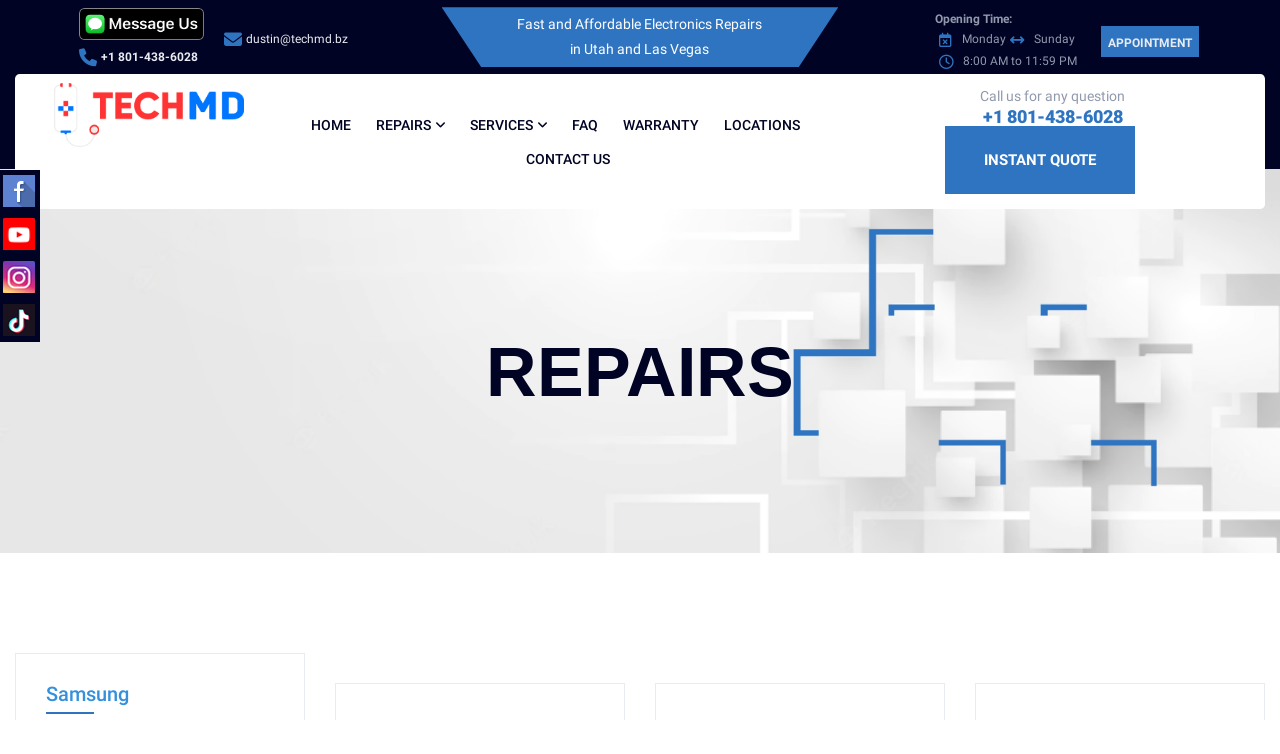

--- FILE ---
content_type: text/html; charset=UTF-8
request_url: https://tech-md.com/repairs/samsung-galaxy-a50
body_size: 8284
content:
<html
lang="en" data-textdirection="ltr" dir="ltr"><head><meta
charset="UTF-8"><meta
http-equiv="X-UA-Compatible" content="IE=edge"><meta
name="viewport" content="width=device-width, initial-scale=1.0, user-scalable=0"><meta
name="csrf-token" content="CmUTkGRCnMD5NeOajibslnbEHEJNakX22xci775U"><link
rel="shortcut icon" type="image/x-icon" href="https://tech-md.com/assets/images/new-favicon.ico"><link
rel="icon" type="image/ico" href="https://tech-md.com/assets/images/new-favicon.ico" /><meta
name="Expires" content="0" /><meta
name="googlebot" content="archive" /><title>Tech-MD</title><meta
name="description" content="Fast and Affordable Electronics Repairs, in Utah and Las Vegas" /><meta
name="keywords" content="IPhone, IPod, Parts, Tablet, IPads Samsung, XBox, PlayStation, Game Boy, Nintendo DSi, Hardware, Electronics, Repairs, Utah, Las Vegas, US, United States " /><meta
property="og:title" content="Tech-MD" /><meta
property="og:description" content="Fast and Affordable Electronics Repairs, in Utah and Las Vegas" /><meta
property="og:image" content="https://tech-md.com/assets/images/logo/tech-md-seo-logo.jpg" /><link
rel="canonical" href="https://tech-md.com/repairs/samsung-galaxy-a50" /><meta
property="og:site_name" content="Tech-MD" /><meta
property="og:url" content="https://tech-md.com/repairs/samsung-galaxy-a50" /><meta
property="og:locale" content="en_US" /><meta
property="og:type" content="website" /><meta
name="twitter:card" content="summary" /><meta
name="twitter:title" content="Tech-MD" /><meta
name="twitter:description" content="Fast and Affordable Electronics Repairs, in Utah and Las Vegas" /><meta
property="twitter:image" content="https://tech-md.com/assets/images/logo/tech-md-seo-logo.jpg" /> <script src="https://www.google.com/recaptcha/api.js" async defer></script>  <script async src="https://www.googletagmanager.com/gtag/js?id=UA-234765791-1"></script> <script>window.dataLayer=window.dataLayer||[];function gtag(){dataLayer.push(arguments);}
gtag('js',new Date());gtag('config','UA-234765791-1');</script> <link
href="https://tech-md.com/storage/fonts/2fb1d3474c/fonts.css" rel="stylesheet" type="text/css"><link
href="https://unpkg.com/filepond/dist/filepond.css" rel="stylesheet"><link
href="https://unpkg.com/filepond-plugin-image-preview/dist/filepond-plugin-image-preview.css" rel="stylesheet"><link
rel="stylesheet" type="text/css" href="/assets/css/fontawesome.min.css?id=50e611961f56c313a31d06a27b5acd00" /><link
rel="stylesheet" type="text/css" href="/assets/css/bootstrap.min.css?id=fc851d494bf62a93c375a290033c0006" /><link
rel="stylesheet" type="text/css" href="/assets/css/animate.min.css?id=39248121d3451995d0e7c1541b17e15f" /><link
rel="stylesheet" type="text/css" href="/assets/css/slick.min.css?id=f38b2db10e01b1572732a3191d538707" /><link
rel="stylesheet" type="text/css" href="/assets/css/slick-theme.min.css?id=15c6ba980450034caaf509e8868bd39b" /><link
rel="stylesheet" type="text/css" href="/assets/css/nice-select.min.css?id=61df38c24a980958987150a6a6c89525" /><link
rel="stylesheet" type="text/css" href="/assets/css/app.min.css?id=6c538d3814beca97e5e6e4127f250868" /><style>.checkin_btn{background-color:#f33 !important;border-color:#f33 !important;padding:10px
6px 7px !important;text-wrap:nowrap}.checkin_btn:hover{color:#fff !important}.appointment_btn{background-color:#2F74C0 !important;border-color:#2F74C0 !important;padding:10px
6px 7px !important}.appointment_btn:hover{color:#fff !important}.nav-link-direct:after{content:unset !important}[aria-labelledby="services-submenu"]{height:450px;overflow-y:auto}</style><style >[wire\:loading],[wire\:loading\.delay],[wire\:loading\.inline-block],[wire\:loading\.inline],[wire\:loading\.block],[wire\:loading\.flex],[wire\:loading\.table],[wire\:loading\.grid],[wire\:loading\.inline-flex]{display:none}[wire\:loading\.delay\.shortest],[wire\:loading\.delay\.shorter],[wire\:loading\.delay\.short],[wire\:loading\.delay\.long],[wire\:loading\.delay\.longer],[wire\:loading\.delay\.longest]{display:none}[wire\:offline]{display:none}[wire\:dirty]:not(textarea):not(input):not(select){display:none}input:-webkit-autofill,select:-webkit-autofill,textarea:-webkit-autofill{animation-duration:50000s;animation-name:livewireautofill}@keyframes
livewireautofill{from{}}</style></head><body><div
class="body_wrap web"><div
class="custom-backdrop fade"></div><div
id="preloader"></div><div
class="sticky-icons-container"><div
class="sticky-icons"><li
data-link="https://www.facebook.com/techmdutah">
<img
width="32" height="32" title="" alt="facebook" src="https://tech-md.com/assets/images/sticky-icons/fb.png" /><p>Facebook</p></li><li
data-link="https://www.youtube.com/c/TechMDUtah">
<img
width="32" height="32" title="" alt="Youtube" src="https://tech-md.com/assets/images/sticky-icons/yt.png" /><p>YouTube</p></li><li
data-link="https://www.instagram.com/tech_md_insta/">
<img
width="32" height="32" title="" alt="Instagram" src="https://tech-md.com/assets/images/sticky-icons/instagram.png" /><p>Instagram</p></li><li
data-link="https://www.tiktok.com/@tech_md_tiktok">
<img
width="32" height="32" title="" alt="Instagram" src="https://tech-md.com/assets/images/sticky-icons/tt.png" /><p>TikTok</p></li></div></div><div
class="backtotop" style="bottom: 120px;">
<a
href="JavaScript:void(0);" class="scroll">
<i
class="fa fa-arrow-up"></i>
</a></div><div
class="imessage">
<a
href="JavaScript:void(0);" class="imessage-icon">
<a
href="https://bcrw.apple.com/urn:biz:4e4ab507-d092-4e83-8b65-00e72095dae0" target="_blank"><img
src="https://tech-md.com/assets/images/imessage/Messages for Business - Icon.png" width="45"  alt="message-us"></a>
</a></div><header
class="header_section header_boxed "><div
class="header_top"><div
class="container"><div
class="row align-items-center"><div
class="col-6 col-lg-4"><ul
class="header_icon_list_2 ul_li header_icon_list_2_left mt-md-1 mt-lg-2"><li><div
class="d-flex mb-1 mb-sm-2 justify-content-center">
<a
href="https://bcrw.apple.com/urn:biz:4e4ab507-d092-4e83-8b65-00e72095dae0" target="_blank"><img
src="https://tech-md.com/assets/images/imessage/Messages for Business - Message Us - Black.png" width="125"  alt="message-us"></a></div><div
class="d-flex mb-2"><i
class="fa fa-phone fs-5 m-0"></i><a
href="tel:+1801-438-6028" class="ms-1 fw-bold align-items-center">+1 801-438-6028</a></div></li><li><div
class="d-flex mb-1"><i
class="fa fa-envelope m-0"></i><a href="/cdn-cgi/l/email-protection#91f5e4e2e5f8ffd1e5f4f2f9fcf5bff3eb" class="ms-1 align-items-center"><span class="__cf_email__" data-cfemail="b0d4c5c3c4d9def0c4d5d3d8ddd49ed2ca">[email&#160;protected]</span></a></div></li></ul></div><div
class="col col-lg-4 d-none d-lg-block"><div
class="header_quick_link text-center">
Fast and Affordable Electronics Repairs <br>in Utah and Las Vegas</div></div><div
class="col-6 col-lg-4 "><ul
class="header_icon_list_2 ul_li  header_icon_list_2_right mt-md-1 mt-lg-2" style="margin-left:1px;"><li><div
class="mb-2 fw-bold ">Opening Time:</div><div
class="d-flex mb-2"><i
class="fa-regular fa-calendar-times fs-6 ms-1" ></i>Monday <i
class="fa fa-arrows-h fs-6 align-items-center ms-1"></i>Sunday</div><div
class="d-flex"><i
class="fa-regular fa-clock fs-6 ms-1"></i><span
class=" align-items-center">8:00 AM to 11:59 PM</span></div></li><li><div
class="d-flex justify-content-around align-items-center">
<a
class="mt-1 mt-sm-0 ms-sm-1 align-items-center fw-bold text-uppercase locations_btn  border appointment_btn" href="https://tech-md.com/appointment">Appointment</a></li></ul></div></div></div></div></header><header
class="header_section header_boxed"><div
class="container"><div
class="header_boxed_wrap rounded-3 "><div
class="site_logo ps-md-4">
<a
href="https://tech-md.com">
<img
src="https://tech-md.com/assets/images/logo/logo-white-trans.png" srcset="https://tech-md.com/assets/images/logo/logo-white-trans.png" width="215" alt="logo_not_found">
</a></div><nav
class="main_menu navbar navbar-expand-lg"><div
class="main_menu_inner collapse navbar-collapse" id="main_menu_dropdown"><ul
class="main_menu_list ul_li text-uppercase"><li
class=""><a
href="https://tech-md.com">Home</a></li><li
class="dropdown">
<a
class="nav-link"  data-bs-toggle="dropdown" aria-expanded="false" href="javascript:void(0);" id="repairs-submenu" role="button" aria-expanded="false">Repairs</a><ul
class="submenu dropdown-menu text-capitalize" aria-labelledby="repairs-submenu"><li
class="dropdown">
<a
class="nav-link nav-link-direct" href="https://tech-md.com/repairs/iphones" id="iphones-main">iPhones</a></li><li
class="dropdown">
<a
class="nav-link nav-link-direct" href="https://tech-md.com/repairs/samsung" id="samsung-main">Samsung</a></li><li
class="dropdown">
<a
class="nav-link nav-link-direct" href="https://tech-md.com/repairs/google-pixel" id="google-pixel-main">Google Pixel</a></li><li
class="dropdown">
<a
class="nav-link nav-link-direct" href="https://tech-md.com/repairs/motorola" id="motorola-main">Motorola</a></li><li
class="dropdown">
<a
class="nav-link nav-link-direct" href="https://tech-md.com/repairs/lg" id="lg-main">LG</a></li><li
class="dropdown">
<a
class="nav-link nav-link-direct" href="https://tech-md.com/repairs/one-plus" id="one-plus-main">OnePlus</a></li><li
class="dropdown">
<a
class="nav-link nav-link-direct" href="https://tech-md.com/repairs/nexus" id="nexus-main">Nexus</a></li><li
class="dropdown">
<a
class="nav-link nav-link-direct" href="https://tech-md.com/repairs/ipads" id="ipads-main">iPads</a></li></ul></li><li
class="dropdown">
<a
class="nav-link"  data-bs-toggle="dropdown" aria-expanded="false" href="javascript:void(0);" id="services-submenu" role="button" aria-expanded="false">Services</a><ul
class="submenu dropdown-menu text-capitalize" aria-labelledby="services-submenu"><li
class=""><a
href="https://tech-md.com/services/micro-soldering">Micro Soldering</a></li><li
class=""><a
href="https://tech-md.com/services/data-recovery">Data Recovery</a></li><li
class=""><a
href="https://tech-md.com/services/water-damage">Water Damage</a></li><li
class=""><a
href="https://tech-md.com/services/wi-fi-signals-issues">Wi-Fi &amp; Signals Issues</a></li><li
class=""><a
href="https://tech-md.com/services/overheating">Overheating</a></li><li
class=""><a
href="https://tech-md.com/services/rebooting">Rebooting</a></li><li
class=""><a
href="https://tech-md.com/services/not-charging">Not Charging</a></li><li
class=""><a
href="https://tech-md.com/services/no-sound">No Sound</a></li><li
class=""><a
href="https://tech-md.com/services/other">Other</a></li><li
class=""><a
href="https://tech-md.com/services/sim-unlocking">SIM Unlocking</a></li><li
class=""><a
href="https://tech-md.com/services/screen">Screen</a></li><li
class=""><a
href="https://tech-md.com/services/lcd">LCD</a></li><li
class=""><a
href="https://tech-md.com/services/back-glass">Back Glass</a></li><li
class=""><a
href="https://tech-md.com/services/battery">Battery</a></li><li
class=""><a
href="https://tech-md.com/services/back-housing">Back Housing</a></li><li
class=""><a
href="https://tech-md.com/services/front-camera">Camera Front</a></li><li
class=""><a
href="https://tech-md.com/services/camera-lens">Camera Lens</a></li><li
class=""><a
href="https://tech-md.com/services/camera-back">Camera Back</a></li><li
class=""><a
href="https://tech-md.com/services/charging-port">Charging Port</a></li><li
class=""><a
href="https://tech-md.com/services/speaker">Speaker</a></li><li
class=""><a
href="https://tech-md.com/services/earpiece">Earpiece</a></li><li
class=""><a
href="https://tech-md.com/services/microphone">Microphone</a></li><li
class=""><a
href="https://tech-md.com/services/power-button">Power Button</a></li><li
class=""><a
href="https://tech-md.com/services/volume-button">Volume Button</a></li><li
class=""><a
href="https://tech-md.com/services/wireless-charging">Wireless Charging</a></li><li
class=""><a
href="https://tech-md.com/services/vibrator">Vibrator</a></li><li
class=""><a
href="https://tech-md.com/services/diagnostic">Diagnostic</a></li><li
class=""><a
href="https://tech-md.com/services/touch-issues">Touch Issues</a></li><li
class=""><a
href="https://tech-md.com/services/face-id">Face ID</a></li><li
class=""><a
href="https://tech-md.com/services/flashlight">Flashlight</a></li><li
class=""><a
href="https://tech-md.com/services/freezing">Freezing</a></li></ul></li><li
class=""><a
href="https://tech-md.com/faq">FAQ</a></li><li
class=""><a
href="https://tech-md.com/warranty">Warranty</a></li><li
class=""><a
href="https://tech-md.com/locations">Locations</a></li><li
class=""><a
href="https://tech-md.com/contact-us">Contact Us</a></li></ul></div><ul
class="header_btns_group ul_li"><li>
<button
type="button" class="search_btn d-none">
<i
class="fa fa-magnifying-glass"></i>
</button></li><li
class="d-none li_hot_line d-xl-block"><div
class="header_hotline">
Call us for any question
<strong><a
href="tel:+1801-438-6028" >+1 801-438-6028</a></strong></div></li><li
class="d-none li_repair_device d-lg-block"><a
class="btn btn_primary" href="https://tech-md.com/instant-price-quote">Instant Quote</a></li><li></li></ul>
<button
class="mobile_menu_btn navbar-toggler ms-4" type="button" data-bs-toggle="collapse" data-bs-target="#main_menu_dropdown" aria-controls="main_menu_dropdown" aria-expanded="false" aria-label="Toggle navigation">
<i
class="fa fa-bars"></i>
</button></nav></div></div><div
class="search_body">
<button
type="button" class="search_close">
<i
class="fa fa-times"></i>
</button><div
class="container"><form
action="#"><h3>Search anything you want.</h3><div
class="form_item m-0 text-center">
<input
type="search" name="search" placeholder="Search Here...">
<button
type="button" class="search_submit_btn">Search Now</button></div></form></div></div></header><main><div
class="sidebar-menu-wrapper"><div
class="about_sidebar_overlay"></div></div><section
class="breadcrumb_section text-center"><div
class="container"><h1 class="page_title text-uppercase">Repairs</h1></div></section><section
class="archive_section section_space"><div
class="container"><div
class="section_space pb-0"><div
class="row"><div
class="col col-lg-3 col-md-6"><aside
class="filter_sidebar"><div
class="fs_widget">
<a
class="sb_widget_title h5" href="https://tech-md.com/repairs/samsung">Samsung</a><ul
class="fs_category ul_li_block"><li><a
href="https://tech-md.com/repairs/samsung-galaxy-note-8">Samsung Galaxy Note 8 <span>(12)</span></a></li><li><a
href="https://tech-md.com/repairs/samsung-galaxy-note-20-ultra"> Galaxy Note 20 Ultra <span>(12)</span></a></li><li><a
href="https://tech-md.com/repairs/samsung-galaxy-note-20">Samsung Galaxy Note 20 <span>(12)</span></a></li><li><a
href="https://tech-md.com/repairs/samsung-galaxy-note-10-lite"> Galaxy Note 10 Lite <span>(12)</span></a></li><li><a
href="https://tech-md.com/repairs/samsung-galaxy-note-10-plus"> Galaxy Note 10 Plus <span>(12)</span></a></li><li><a
href="https://tech-md.com/repairs/samsung-galaxy-note-10">Samsung Galaxy Note 10 <span>(12)</span></a></li><li><a
href="https://tech-md.com/repairs/samsung-galaxy-note-9">Samsung Galaxy Note 9 <span>(12)</span></a></li><li><a
href="https://tech-md.com/repairs/samsung-galaxy-note-5">Samsung Galaxy Note 5 <span>(12)</span></a></li><li><a
href="https://tech-md.com/repairs/samsung-galaxy-note-4">Samsung Galaxy Note 4 <span>(12)</span></a></li><li><a
href="https://tech-md.com/repairs/samsung-galaxy-note-3">Samsung Galaxy Note 3 <span>(12)</span></a></li><li><a
href="https://tech-md.com/repairs/samsung-galaxy-s22-ultra">Samsung Galaxy S22 Ultra <span>(12)</span></a></li><li><a
href="https://tech-md.com/repairs/samsung-galaxy-s22-plus">Samsung Galaxy S22 Plus <span>(12)</span></a></li><li><a
href="https://tech-md.com/repairs/samsung-galaxy-s22">Samsung Galaxy S22 <span>(12)</span></a></li><li><a
href="https://tech-md.com/repairs/samsung-galaxy-s21-fan-edition-fe"> Galaxy S21 Fan Edition <span>(12)</span></a></li><li><a
href="https://tech-md.com/repairs/samsung-galaxy-s21">Samsung Galaxy S21 <span>(12)</span></a></li><li><a
href="https://tech-md.com/repairs/samsung-galaxy-s21-plus">Samsung Galaxy S21 Plus <span>(12)</span></a></li><li><a
href="https://tech-md.com/repairs/samsung-galaxy-s21-ultra">Samsung Galaxy S21 Ultra <span>(12)</span></a></li><li><a
href="https://tech-md.com/repairs/samsung-galaxy-s20-fan-edition-fe"> Galaxy S20 Fan Edition <span>(12)</span></a></li><li><a
href="https://tech-md.com/repairs/samsung-galaxy-s20">Samsung Galaxy S20 <span>(12)</span></a></li><li><a
href="https://tech-md.com/repairs/samsung-galaxy-s20-plus">Samsung Galaxy S20 Plus <span>(12)</span></a></li><li><a
href="https://tech-md.com/repairs/samsung-galaxy-s20-ultra">Samsung Galaxy S20 Ultra <span>(12)</span></a></li><li><a
href="https://tech-md.com/repairs/samsung-galaxy-s10-lite">Samsung Galaxy S10 Lite <span>(12)</span></a></li><li><a
href="https://tech-md.com/repairs/samsung-galaxy-s10e">Samsung Galaxy S10e <span>(12)</span></a></li><li><a
href="https://tech-md.com/repairs/samsung-galaxy-s10-5g">Samsung Galaxy S10 5g <span>(12)</span></a></li><li><a
href="https://tech-md.com/repairs/samsung-galaxy-s10-plus">Samsung Galaxy S10+ <span>(12)</span></a></li><li><a
href="https://tech-md.com/repairs/samsung-galaxy-s10">Samsung Galaxy S10 <span>(12)</span></a></li><li><a
href="https://tech-md.com/repairs/samsung-galaxy-s9-plus">Samsung Galaxy S9+ <span>(12)</span></a></li><li><a
href="https://tech-md.com/repairs/samsung-galaxy-s9">Samsung Galaxy S9 <span>(12)</span></a></li><li><a
href="https://tech-md.com/repairs/samsung-galaxy-s8-plus">Samsung Galaxy S8+ <span>(12)</span></a></li><li><a
href="https://tech-md.com/repairs/samsung-galaxy-s8">Samsung Galaxy S8 <span>(12)</span></a></li><li><a
href="https://tech-md.com/repairs/samsung-galaxy-s7">Samsung Galaxy S7 <span>(12)</span></a></li><li><a
href="https://tech-md.com/repairs/samsung-galaxy-s7-edge">Samsung Galaxy S7 Edge <span>(12)</span></a></li><li><a
href="https://tech-md.com/repairs/samsung-galaxy-s6">Samsung Galaxy S6 <span>(12)</span></a></li><li><a
href="https://tech-md.com/repairs/samsung-galaxy-s6-active">Samsung Galaxy S6 Active <span>(12)</span></a></li><li><a
href="https://tech-md.com/repairs/samsung-galaxy-s6-edge">Samsung Galaxy S6 Edge <span>(12)</span></a></li><li><a
href="https://tech-md.com/repairs/samsung-galaxy-s6-edge-plus">Samsung Galaxy S6 Edge+ <span>(12)</span></a></li><li><a
href="https://tech-md.com/repairs/samsung-galaxy-s5">Samsung Galaxy S5 <span>(12)</span></a></li><li><a
href="https://tech-md.com/repairs/samsung-galaxy-s5-active">Samsung Galaxy S5 Active <span>(12)</span></a></li><li><a
href="https://tech-md.com/repairs/samsung-galaxy-s4">Samsung Galaxy S4 <span>(12)</span></a></li><li><a
href="https://tech-md.com/repairs/samsung-galaxy-s4-active">Samsung Galaxy S4 Active <span>(12)</span></a></li><li><a
href="https://tech-md.com/repairs/samsung-galaxy-j3-2016">Samsung Galaxy J3 2016 <span>(12)</span></a></li><li><a
href="https://tech-md.com/repairs/samsung-galaxy-j7-pro">Samsung Galaxy J7 Pro <span>(12)</span></a></li><li><a
href="https://tech-md.com/repairs/samsung-galaxy-j7-2018">Samsung Galaxy J7 2018 <span>(12)</span></a></li><li><a
href="https://tech-md.com/repairs/samsung-galaxy-j7-2017">Samsung Galaxy J7 2017 <span>(12)</span></a></li><li><a
href="https://tech-md.com/repairs/samsung-galaxy-j7-prime-2016"> Galaxy J7 Prime 2016 <span>(12)</span></a></li><li><a
href="https://tech-md.com/repairs/samsung-galaxy-j7-prime-2">Samsung Galaxy J7 Prime 2 <span>(12)</span></a></li><li><a
href="https://tech-md.com/repairs/samsung-galaxy-j7-2015">Samsung Galaxy J7 2015 <span>(12)</span></a></li><li><a
href="https://tech-md.com/repairs/samsung-galaxy-j3-2018">Samsung Galaxy J3 2018 <span>(12)</span></a></li><li><a
href="https://tech-md.com/repairs/samsung-galaxy-j3-2017">Samsung Galaxy J3 2017 <span>(12)</span></a></li><li><a
href="https://tech-md.com/repairs/samsung-galaxy-a80">Samsung Galaxy A80 <span>(12)</span></a></li><li><a
href="https://tech-md.com/repairs/samsung-galaxy-a73">Samsung Galaxy A73 <span>(12)</span></a></li><li><a
href="https://tech-md.com/repairs/samsung-galaxy-a72">Samsung Galaxy A72 <span>(12)</span></a></li><li><a
href="https://tech-md.com/repairs/samsung-galaxy-a71-5g">Samsung Galaxy A71 5g <span>(12)</span></a></li><li><a
href="https://tech-md.com/repairs/samsung-galaxy-a71">Samsung Galaxy A71 <span>(12)</span></a></li><li><a
href="https://tech-md.com/repairs/samsung-galaxy-a70">Samsung Galaxy A70 <span>(12)</span></a></li><li><a
href="https://tech-md.com/repairs/samsung-galaxy-a52-all">Samsung Galaxy A52 All <span>(12)</span></a></li><li><a
href="https://tech-md.com/repairs/samsung-galaxy-a51-5g">Samsung Galaxy A51 5g <span>(12)</span></a></li><li><a
href="https://tech-md.com/repairs/samsung-galaxy-a51">Samsung Galaxy A51 <span>(12)</span></a></li><li><a
href="https://tech-md.com/repairs/samsung-galaxy-a50">Samsung Galaxy A50 <span>(12)</span></a></li><li><a
href="https://tech-md.com/repairs/samsung-galaxy-a42-5g">Samsung Galaxy A42 5g <span>(12)</span></a></li><li><a
href="https://tech-md.com/repairs/samsung-galaxy-a32-5g">Samsung Galaxy A32 5g <span>(12)</span></a></li><li><a
href="https://tech-md.com/repairs/samsung-galaxy-a32">Samsung Galaxy A32 <span>(12)</span></a></li><li><a
href="https://tech-md.com/repairs/samsung-galaxy-a31">Samsung Galaxy A31 <span>(12)</span></a></li><li><a
href="https://tech-md.com/repairs/samsung-galaxy-a30s">Samsung Galaxy A30s <span>(12)</span></a></li><li><a
href="https://tech-md.com/repairs/samsung-galaxy-a30">Samsung Galaxy A30 <span>(12)</span></a></li><li><a
href="https://tech-md.com/repairs/samsung-galaxy-a22-5g">Samsung Galaxy A22 5g <span>(12)</span></a></li><li><a
href="https://tech-md.com/repairs/samsung-galaxy-a22-4g">Samsung Galaxy A22 4g <span>(12)</span></a></li><li><a
href="https://tech-md.com/repairs/samsung-galaxy-a21s">Samsung Galaxy A21s <span>(12)</span></a></li><li><a
href="https://tech-md.com/repairs/samsung-galaxy-a21">Samsung Galaxy A21 <span>(12)</span></a></li><li><a
href="https://tech-md.com/repairs/samsung-galaxy-a20s">Samsung Galaxy A20s <span>(12)</span></a></li><li><a
href="https://tech-md.com/repairs/samsung-galaxy-a20e">Samsung Galaxy A20e <span>(12)</span></a></li><li><a
href="https://tech-md.com/repairs/samsung-galaxy-a20">Samsung Galaxy A20 <span>(12)</span></a></li><li><a
href="https://tech-md.com/repairs/samsung-galaxy-a13-5g">Samsung Galaxy A13 5g <span>(12)</span></a></li><li><a
href="https://tech-md.com/repairs/samsung-galaxy-a12-nacho">Samsung Galaxy A12 Nacho <span>(12)</span></a></li><li><a
href="https://tech-md.com/repairs/samsung-galaxy-a12">Samsung Galaxy A12 <span>(12)</span></a></li><li><a
href="https://tech-md.com/repairs/samsung-galaxy-a11">Samsung Galaxy A11 <span>(12)</span></a></li><li><a
href="https://tech-md.com/repairs/samsung-galaxy-a10e">Samsung Galaxy A10e <span>(12)</span></a></li><li><a
href="https://tech-md.com/repairs/samsung-galaxy-a10s">Samsung Galaxy A10s <span>(12)</span></a></li><li><a
href="https://tech-md.com/repairs/samsung-galaxy-a10">Samsung Galaxy A10 <span>(12)</span></a></li><li><a
href="https://tech-md.com/repairs/samsung-galaxy-a03-core">Samsung Galaxy A03 Core <span>(12)</span></a></li><li><a
href="https://tech-md.com/repairs/samsung-galaxy-a03s">Samsung Galaxy A03s <span>(12)</span></a></li><li><a
href="https://tech-md.com/repairs/samsung-galaxy-a03">Samsung Galaxy A03 <span>(12)</span></a></li><li><a
href="https://tech-md.com/repairs/samsung-galaxy-a02s">Samsung Galaxy A02s <span>(12)</span></a></li><li><a
href="https://tech-md.com/repairs/samsung-galaxy-a02">Samsung Galaxy A02 <span>(12)</span></a></li><li><a
href="https://tech-md.com/repairs/samsung-galaxy-a01-core">Samsung Galaxy A01 Core <span>(12)</span></a></li><li><a
href="https://tech-md.com/repairs/samsung-galaxy-a01">Samsung Galaxy A01 <span>(12)</span></a></li><li><a
href="https://tech-md.com/repairs/samsung-galaxy-z-flip-5g">Samsung Galaxy Z Flip 5g <span>(12)</span></a></li><li><a
href="https://tech-md.com/repairs/samsung-galaxy-z-flip-3">Samsung Galaxy Z Flip 3 <span>(12)</span></a></li><li><a
href="https://tech-md.com/repairs/samsung-galaxy-z-flip-4g">Samsung Galaxy Z Flip 4g <span>(12)</span></a></li><li><a
href="https://tech-md.com/repairs/samsung-galaxy-fold-3">Samsung Galaxy Fold 3 <span>(12)</span></a></li><li><a
href="https://tech-md.com/repairs/samsung-galaxy-fold-2">Samsung Galaxy Fold 2 <span>(12)</span></a></li><li><a
href="https://tech-md.com/repairs/samsung-galaxy-fold">Samsung Galaxy Fold <span>(12)</span></a></li></ul></div></aside></div><div
class="col col-lg-9"><div
class="tab-content"><div
class="tab-pane fade show active" id="grid_layout" role="tabpanel"><div
class="row"><div
wire:id="XeIQNZVmBuzXivPR2D6O" wire:initial-data="{&quot;fingerprint&quot;:{&quot;id&quot;:&quot;XeIQNZVmBuzXivPR2D6O&quot;,&quot;name&quot;:&quot;product.item&quot;,&quot;locale&quot;:&quot;en&quot;,&quot;path&quot;:&quot;repairs\/samsung-galaxy-a50&quot;,&quot;method&quot;:&quot;GET&quot;,&quot;v&quot;:&quot;acj&quot;},&quot;effects&quot;:{&quot;listeners&quot;:[]},&quot;serverMemo&quot;:{&quot;children&quot;:[],&quot;errors&quot;:[],&quot;htmlHash&quot;:&quot;363f5627&quot;,&quot;data&quot;:{&quot;product&quot;:[]},&quot;dataMeta&quot;:{&quot;models&quot;:{&quot;product&quot;:{&quot;class&quot;:&quot;App\\Models\\Product\\Product&quot;,&quot;id&quot;:1961,&quot;relations&quot;:[&quot;category&quot;,&quot;service&quot;,&quot;media&quot;],&quot;connection&quot;:&quot;mysql&quot;}}},&quot;checksum&quot;:&quot;d0c5d94cfe9dc1452686fb605f2cb1cc09e3a708cf767cdb1a7af415c7b374fa&quot;}}" class="col col-md-4 col-sm-6 "><div
class="product_grid_2 "><a
class="item_image" href="https://tech-md.com/repairs/samsung-galaxy-a50/screen-repair">
<img
src="https://tech-md.com/assets/images/products/no-image.png" alt="Shop Image">
</a><div
class="item_content text-center"><h3 class="item_title">
<a
href="https://tech-md.com/repairs/samsung-galaxy-a50/screen-repair">
<span
class="fw-bold">Samsung Galaxy A50</span><div>Screen Repair</div>
</a></h3><div
class="item_price d-block text-center">
<span>
&nbsp;
</span></div><ul
class="cart_btns_group ul_li"><li><a
class="action_cart_btn" href="https://tech-md.com/repairs/samsung-galaxy-a50/screen-repair">Select Options</a></li><li><a
href="#!"><i
class="fa fa-heart"></i></a></li></ul></div></div></div><div
wire:id="aABTFC4zRTo756XOcT1z" wire:initial-data="{&quot;fingerprint&quot;:{&quot;id&quot;:&quot;aABTFC4zRTo756XOcT1z&quot;,&quot;name&quot;:&quot;product.item&quot;,&quot;locale&quot;:&quot;en&quot;,&quot;path&quot;:&quot;repairs\/samsung-galaxy-a50&quot;,&quot;method&quot;:&quot;GET&quot;,&quot;v&quot;:&quot;acj&quot;},&quot;effects&quot;:{&quot;listeners&quot;:[]},&quot;serverMemo&quot;:{&quot;children&quot;:[],&quot;errors&quot;:[],&quot;htmlHash&quot;:&quot;d9b19a88&quot;,&quot;data&quot;:{&quot;product&quot;:[]},&quot;dataMeta&quot;:{&quot;models&quot;:{&quot;product&quot;:{&quot;class&quot;:&quot;App\\Models\\Product\\Product&quot;,&quot;id&quot;:1962,&quot;relations&quot;:[&quot;category&quot;,&quot;service&quot;,&quot;media&quot;],&quot;connection&quot;:&quot;mysql&quot;}}},&quot;checksum&quot;:&quot;d0e5126735d58a3a9a5d4359c936de1003cd28774edd014192dd8e546b21184e&quot;}}" class="col col-md-4 col-sm-6 "><div
class="product_grid_2 "><a
class="item_image" href="https://tech-md.com/repairs/samsung-galaxy-a50/back-glass-repair">
<img
src="https://tech-md.com/assets/images/products/no-image.png" alt="Shop Image">
</a><div
class="item_content text-center"><h3 class="item_title">
<a
href="https://tech-md.com/repairs/samsung-galaxy-a50/back-glass-repair">
<span
class="fw-bold">Samsung Galaxy A50</span><div>Back Glass Repair</div>
</a></h3><div
class="item_price d-block text-center">
<span>
&nbsp;
</span></div><ul
class="cart_btns_group ul_li"><li><a
class="action_cart_btn" href="https://tech-md.com/repairs/samsung-galaxy-a50/back-glass-repair">Select Options</a></li><li><a
href="#!"><i
class="fa fa-heart"></i></a></li></ul></div></div></div><div
wire:id="ZVVSEqQCFnXFz5JxfqtY" wire:initial-data="{&quot;fingerprint&quot;:{&quot;id&quot;:&quot;ZVVSEqQCFnXFz5JxfqtY&quot;,&quot;name&quot;:&quot;product.item&quot;,&quot;locale&quot;:&quot;en&quot;,&quot;path&quot;:&quot;repairs\/samsung-galaxy-a50&quot;,&quot;method&quot;:&quot;GET&quot;,&quot;v&quot;:&quot;acj&quot;},&quot;effects&quot;:{&quot;listeners&quot;:[]},&quot;serverMemo&quot;:{&quot;children&quot;:[],&quot;errors&quot;:[],&quot;htmlHash&quot;:&quot;eb7c1cab&quot;,&quot;data&quot;:{&quot;product&quot;:[]},&quot;dataMeta&quot;:{&quot;models&quot;:{&quot;product&quot;:{&quot;class&quot;:&quot;App\\Models\\Product\\Product&quot;,&quot;id&quot;:1963,&quot;relations&quot;:[&quot;category&quot;,&quot;service&quot;,&quot;media&quot;],&quot;connection&quot;:&quot;mysql&quot;}}},&quot;checksum&quot;:&quot;80b47106886e549f8e523f73300b69af2ad8a2ff1572dc621620c86cd7659564&quot;}}" class="col col-md-4 col-sm-6 "><div
class="product_grid_2 "><a
class="item_image" href="https://tech-md.com/repairs/samsung-galaxy-a50/battery-replacement">
<img
src="https://tech-md.com/storage/1989/PoAEPxBSeFFaIck2_9300e79b-acb9-41c8-84d1-196cea0307e3.jpg" alt="Shop Image">
</a><div
class="item_content text-center"><h3 class="item_title">
<a
href="https://tech-md.com/repairs/samsung-galaxy-a50/battery-replacement">
<span
class="fw-bold">Samsung Galaxy A50</span><div>Battery Replacement</div>
</a></h3><div
class="item_price d-block text-center">
<span>
&nbsp;
</span></div><ul
class="cart_btns_group ul_li"><li><a
class="action_cart_btn" href="https://tech-md.com/repairs/samsung-galaxy-a50/battery-replacement">Select Options</a></li><li><a
href="#!"><i
class="fa fa-heart"></i></a></li></ul></div></div></div><div
wire:id="4STOU5OCxXD9bZ4ML7HS" wire:initial-data="{&quot;fingerprint&quot;:{&quot;id&quot;:&quot;4STOU5OCxXD9bZ4ML7HS&quot;,&quot;name&quot;:&quot;product.item&quot;,&quot;locale&quot;:&quot;en&quot;,&quot;path&quot;:&quot;repairs\/samsung-galaxy-a50&quot;,&quot;method&quot;:&quot;GET&quot;,&quot;v&quot;:&quot;acj&quot;},&quot;effects&quot;:{&quot;listeners&quot;:[]},&quot;serverMemo&quot;:{&quot;children&quot;:[],&quot;errors&quot;:[],&quot;htmlHash&quot;:&quot;f6b9e34b&quot;,&quot;data&quot;:{&quot;product&quot;:[]},&quot;dataMeta&quot;:{&quot;models&quot;:{&quot;product&quot;:{&quot;class&quot;:&quot;App\\Models\\Product\\Product&quot;,&quot;id&quot;:1964,&quot;relations&quot;:[&quot;category&quot;,&quot;service&quot;,&quot;media&quot;],&quot;connection&quot;:&quot;mysql&quot;}}},&quot;checksum&quot;:&quot;c8e4b18dde520e027ea9807a5c9aedac14b59010bca50a64345076981d4caa1e&quot;}}" class="col col-md-4 col-sm-6 "><div
class="product_grid_2 "><a
class="item_image" href="https://tech-md.com/repairs/samsung-galaxy-a50/power-button">
<img
src="https://tech-md.com/storage/1990/31BqSh8gFCL._QL92_SH45_SS200_.jpg" alt="Shop Image">
</a><div
class="item_content text-center"><h3 class="item_title">
<a
href="https://tech-md.com/repairs/samsung-galaxy-a50/power-button">
<span
class="fw-bold">Samsung Galaxy A50</span><div>Power Button</div>
</a></h3><div
class="item_price d-block text-center">
<span>
&nbsp;
</span></div><ul
class="cart_btns_group ul_li"><li><a
class="action_cart_btn" href="https://tech-md.com/repairs/samsung-galaxy-a50/power-button">Select Options</a></li><li><a
href="#!"><i
class="fa fa-heart"></i></a></li></ul></div></div></div><div
wire:id="ixOmCLh9Q9BocI7JgEQV" wire:initial-data="{&quot;fingerprint&quot;:{&quot;id&quot;:&quot;ixOmCLh9Q9BocI7JgEQV&quot;,&quot;name&quot;:&quot;product.item&quot;,&quot;locale&quot;:&quot;en&quot;,&quot;path&quot;:&quot;repairs\/samsung-galaxy-a50&quot;,&quot;method&quot;:&quot;GET&quot;,&quot;v&quot;:&quot;acj&quot;},&quot;effects&quot;:{&quot;listeners&quot;:[]},&quot;serverMemo&quot;:{&quot;children&quot;:[],&quot;errors&quot;:[],&quot;htmlHash&quot;:&quot;381addcb&quot;,&quot;data&quot;:{&quot;product&quot;:[]},&quot;dataMeta&quot;:{&quot;models&quot;:{&quot;product&quot;:{&quot;class&quot;:&quot;App\\Models\\Product\\Product&quot;,&quot;id&quot;:1965,&quot;relations&quot;:[&quot;category&quot;,&quot;service&quot;,&quot;media&quot;],&quot;connection&quot;:&quot;mysql&quot;}}},&quot;checksum&quot;:&quot;9890c8867ccd4feb2ecbe66d847d0ec71ea6697aac31499cc286e99831b78c4a&quot;}}" class="col col-md-4 col-sm-6 "><div
class="product_grid_2 "><a
class="item_image" href="https://tech-md.com/repairs/samsung-galaxy-a50/ear-speaker">
<img
src="https://tech-md.com/storage/1991/samsung-galaxy-note-8-earpiece-speaker-01__10984.jpg" alt="Shop Image">
</a><div
class="item_content text-center"><h3 class="item_title">
<a
href="https://tech-md.com/repairs/samsung-galaxy-a50/ear-speaker">
<span
class="fw-bold">Samsung Galaxy A50</span><div>Ear Speaker</div>
</a></h3><div
class="item_price d-block text-center">
<span>
&nbsp;
</span></div><ul
class="cart_btns_group ul_li"><li><a
class="action_cart_btn" href="https://tech-md.com/repairs/samsung-galaxy-a50/ear-speaker">Select Options</a></li><li><a
href="#!"><i
class="fa fa-heart"></i></a></li></ul></div></div></div><div
wire:id="Bw0ZIj7jOwdDVXFPh51m" wire:initial-data="{&quot;fingerprint&quot;:{&quot;id&quot;:&quot;Bw0ZIj7jOwdDVXFPh51m&quot;,&quot;name&quot;:&quot;product.item&quot;,&quot;locale&quot;:&quot;en&quot;,&quot;path&quot;:&quot;repairs\/samsung-galaxy-a50&quot;,&quot;method&quot;:&quot;GET&quot;,&quot;v&quot;:&quot;acj&quot;},&quot;effects&quot;:{&quot;listeners&quot;:[]},&quot;serverMemo&quot;:{&quot;children&quot;:[],&quot;errors&quot;:[],&quot;htmlHash&quot;:&quot;bb5435de&quot;,&quot;data&quot;:{&quot;product&quot;:[]},&quot;dataMeta&quot;:{&quot;models&quot;:{&quot;product&quot;:{&quot;class&quot;:&quot;App\\Models\\Product\\Product&quot;,&quot;id&quot;:1966,&quot;relations&quot;:[&quot;category&quot;,&quot;service&quot;,&quot;media&quot;],&quot;connection&quot;:&quot;mysql&quot;}}},&quot;checksum&quot;:&quot;eb08ab93c7f112c7729d7125d349d664365fdcd9799727f4748bba29dde8b870&quot;}}" class="col col-md-4 col-sm-6 "><div
class="product_grid_2 "><a
class="item_image" href="https://tech-md.com/repairs/samsung-galaxy-a50/loud-speaker">
<img
src="https://tech-md.com/storage/1992/samsung-galaxy-note8-loudspeaker-replacement.png" alt="Shop Image">
</a><div
class="item_content text-center"><h3 class="item_title">
<a
href="https://tech-md.com/repairs/samsung-galaxy-a50/loud-speaker">
<span
class="fw-bold">Samsung Galaxy A50</span><div>Loud Speaker</div>
</a></h3><div
class="item_price d-block text-center">
<span>
&nbsp;
</span></div><ul
class="cart_btns_group ul_li"><li><a
class="action_cart_btn" href="https://tech-md.com/repairs/samsung-galaxy-a50/loud-speaker">Select Options</a></li><li><a
href="#!"><i
class="fa fa-heart"></i></a></li></ul></div></div></div><div
wire:id="ymoTzk7q6LyThQQVSK1x" wire:initial-data="{&quot;fingerprint&quot;:{&quot;id&quot;:&quot;ymoTzk7q6LyThQQVSK1x&quot;,&quot;name&quot;:&quot;product.item&quot;,&quot;locale&quot;:&quot;en&quot;,&quot;path&quot;:&quot;repairs\/samsung-galaxy-a50&quot;,&quot;method&quot;:&quot;GET&quot;,&quot;v&quot;:&quot;acj&quot;},&quot;effects&quot;:{&quot;listeners&quot;:[]},&quot;serverMemo&quot;:{&quot;children&quot;:[],&quot;errors&quot;:[],&quot;htmlHash&quot;:&quot;4b634b86&quot;,&quot;data&quot;:{&quot;product&quot;:[]},&quot;dataMeta&quot;:{&quot;models&quot;:{&quot;product&quot;:{&quot;class&quot;:&quot;App\\Models\\Product\\Product&quot;,&quot;id&quot;:1967,&quot;relations&quot;:[&quot;category&quot;,&quot;service&quot;,&quot;media&quot;],&quot;connection&quot;:&quot;mysql&quot;}}},&quot;checksum&quot;:&quot;5c58109a957475bb5468c29541590985c8b20e4d57baeaf20807434ef8224f84&quot;}}" class="col col-md-4 col-sm-6 "><div
class="product_grid_2 "><a
class="item_image" href="https://tech-md.com/repairs/samsung-galaxy-a50/front-camera">
<img
src="https://tech-md.com/storage/1993/download.jpeg" alt="Shop Image">
</a><div
class="item_content text-center"><h3 class="item_title">
<a
href="https://tech-md.com/repairs/samsung-galaxy-a50/front-camera">
<span
class="fw-bold">Samsung Galaxy A50</span><div>Front Camera</div>
</a></h3><div
class="item_price d-block text-center">
<span>
&nbsp;
</span></div><ul
class="cart_btns_group ul_li"><li><a
class="action_cart_btn" href="https://tech-md.com/repairs/samsung-galaxy-a50/front-camera">Select Options</a></li><li><a
href="#!"><i
class="fa fa-heart"></i></a></li></ul></div></div></div><div
wire:id="Q7mtEMzt0cfgIicLyOMq" wire:initial-data="{&quot;fingerprint&quot;:{&quot;id&quot;:&quot;Q7mtEMzt0cfgIicLyOMq&quot;,&quot;name&quot;:&quot;product.item&quot;,&quot;locale&quot;:&quot;en&quot;,&quot;path&quot;:&quot;repairs\/samsung-galaxy-a50&quot;,&quot;method&quot;:&quot;GET&quot;,&quot;v&quot;:&quot;acj&quot;},&quot;effects&quot;:{&quot;listeners&quot;:[]},&quot;serverMemo&quot;:{&quot;children&quot;:[],&quot;errors&quot;:[],&quot;htmlHash&quot;:&quot;6d9d8f9c&quot;,&quot;data&quot;:{&quot;product&quot;:[]},&quot;dataMeta&quot;:{&quot;models&quot;:{&quot;product&quot;:{&quot;class&quot;:&quot;App\\Models\\Product\\Product&quot;,&quot;id&quot;:1968,&quot;relations&quot;:[&quot;category&quot;,&quot;service&quot;,&quot;media&quot;],&quot;connection&quot;:&quot;mysql&quot;}}},&quot;checksum&quot;:&quot;b6d9f44f973fc8d80cdccfd7f0eeab2d3282a9478693175dc0a33bb4671b3ec1&quot;}}" class="col col-md-4 col-sm-6 "><div
class="product_grid_2 "><a
class="item_image" href="https://tech-md.com/repairs/samsung-galaxy-a50/charging-port">
<img
src="https://tech-md.com/storage/1994/s-l500.jpg" alt="Shop Image">
</a><div
class="item_content text-center"><h3 class="item_title">
<a
href="https://tech-md.com/repairs/samsung-galaxy-a50/charging-port">
<span
class="fw-bold">Samsung Galaxy A50</span><div>Charging Port</div>
</a></h3><div
class="item_price d-block text-center">
<span>
&nbsp;
</span></div><ul
class="cart_btns_group ul_li"><li><a
class="action_cart_btn" href="https://tech-md.com/repairs/samsung-galaxy-a50/charging-port">Select Options</a></li><li><a
href="#!"><i
class="fa fa-heart"></i></a></li></ul></div></div></div><div
wire:id="YYYRo9IgcxU12rwaSdy1" wire:initial-data="{&quot;fingerprint&quot;:{&quot;id&quot;:&quot;YYYRo9IgcxU12rwaSdy1&quot;,&quot;name&quot;:&quot;product.item&quot;,&quot;locale&quot;:&quot;en&quot;,&quot;path&quot;:&quot;repairs\/samsung-galaxy-a50&quot;,&quot;method&quot;:&quot;GET&quot;,&quot;v&quot;:&quot;acj&quot;},&quot;effects&quot;:{&quot;listeners&quot;:[]},&quot;serverMemo&quot;:{&quot;children&quot;:[],&quot;errors&quot;:[],&quot;htmlHash&quot;:&quot;79895412&quot;,&quot;data&quot;:{&quot;product&quot;:[]},&quot;dataMeta&quot;:{&quot;models&quot;:{&quot;product&quot;:{&quot;class&quot;:&quot;App\\Models\\Product\\Product&quot;,&quot;id&quot;:1969,&quot;relations&quot;:[&quot;category&quot;,&quot;service&quot;,&quot;media&quot;],&quot;connection&quot;:&quot;mysql&quot;}}},&quot;checksum&quot;:&quot;9773a6436ab68fcca44c16752aaec2a39399cb48a7bf6e03db36bb9b694e9008&quot;}}" class="col col-md-4 col-sm-6 "><div
class="product_grid_2 "><a
class="item_image" href="https://tech-md.com/repairs/samsung-galaxy-a50/rear-camera-lens">
<img
src="https://tech-md.com/storage/1995/Rear-Back-Facing-Main-Camera-Module-Replacement-Part-for-Samsung-Galaxy-Note-8-SM-N950.jpg" alt="Shop Image">
</a><div
class="item_content text-center"><h3 class="item_title">
<a
href="https://tech-md.com/repairs/samsung-galaxy-a50/rear-camera-lens">
<span
class="fw-bold">Samsung Galaxy A50</span><div>Rear Camera &amp; Lens</div>
</a></h3><div
class="item_price d-block text-center">
<span>
&nbsp;
</span></div><ul
class="cart_btns_group ul_li"><li><a
class="action_cart_btn" href="https://tech-md.com/repairs/samsung-galaxy-a50/rear-camera-lens">Select Options</a></li><li><a
href="#!"><i
class="fa fa-heart"></i></a></li></ul></div></div></div><div
wire:id="3ZeZzUDrw2xZg933CtHy" wire:initial-data="{&quot;fingerprint&quot;:{&quot;id&quot;:&quot;3ZeZzUDrw2xZg933CtHy&quot;,&quot;name&quot;:&quot;product.item&quot;,&quot;locale&quot;:&quot;en&quot;,&quot;path&quot;:&quot;repairs\/samsung-galaxy-a50&quot;,&quot;method&quot;:&quot;GET&quot;,&quot;v&quot;:&quot;acj&quot;},&quot;effects&quot;:{&quot;listeners&quot;:[]},&quot;serverMemo&quot;:{&quot;children&quot;:[],&quot;errors&quot;:[],&quot;htmlHash&quot;:&quot;27cc1733&quot;,&quot;data&quot;:{&quot;product&quot;:[]},&quot;dataMeta&quot;:{&quot;models&quot;:{&quot;product&quot;:{&quot;class&quot;:&quot;App\\Models\\Product\\Product&quot;,&quot;id&quot;:1970,&quot;relations&quot;:[&quot;category&quot;,&quot;service&quot;,&quot;media&quot;],&quot;connection&quot;:&quot;mysql&quot;}}},&quot;checksum&quot;:&quot;eb66daea3092e18de864d057fc89179514961b098bc5ee2fbb09b40b5b213a84&quot;}}" class="col col-md-4 col-sm-6 "><div
class="product_grid_2 "><a
class="item_image" href="https://tech-md.com/repairs/samsung-galaxy-a50/motherboard">
<img
src="https://tech-md.com/storage/1996/61jj1BkfN8L.jpg" alt="Shop Image">
</a><div
class="item_content text-center"><h3 class="item_title">
<a
href="https://tech-md.com/repairs/samsung-galaxy-a50/motherboard">
<span
class="fw-bold">Samsung Galaxy A50</span><div>Motherboard</div>
</a></h3><div
class="item_price d-block text-center">
<span>
&nbsp;
</span></div><ul
class="cart_btns_group ul_li"><li><a
class="action_cart_btn" href="https://tech-md.com/repairs/samsung-galaxy-a50/motherboard">Select Options</a></li><li><a
href="#!"><i
class="fa fa-heart"></i></a></li></ul></div></div></div><div
wire:id="iEtGEDsY8qb36qH8sC0L" wire:initial-data="{&quot;fingerprint&quot;:{&quot;id&quot;:&quot;iEtGEDsY8qb36qH8sC0L&quot;,&quot;name&quot;:&quot;product.item&quot;,&quot;locale&quot;:&quot;en&quot;,&quot;path&quot;:&quot;repairs\/samsung-galaxy-a50&quot;,&quot;method&quot;:&quot;GET&quot;,&quot;v&quot;:&quot;acj&quot;},&quot;effects&quot;:{&quot;listeners&quot;:[]},&quot;serverMemo&quot;:{&quot;children&quot;:[],&quot;errors&quot;:[],&quot;htmlHash&quot;:&quot;69f68382&quot;,&quot;data&quot;:{&quot;product&quot;:[]},&quot;dataMeta&quot;:{&quot;models&quot;:{&quot;product&quot;:{&quot;class&quot;:&quot;App\\Models\\Product\\Product&quot;,&quot;id&quot;:1971,&quot;relations&quot;:[&quot;category&quot;,&quot;service&quot;,&quot;media&quot;],&quot;connection&quot;:&quot;mysql&quot;}}},&quot;checksum&quot;:&quot;58bac38ba33ed0383d112a29fa265c562ef6ffba54def94d536c961af7ca8834&quot;}}" class="col col-md-4 col-sm-6 "><div
class="product_grid_2 "><a
class="item_image" href="https://tech-md.com/repairs/samsung-galaxy-a50/volume-button">
<img
src="https://tech-md.com/storage/1997/31lxxbLFXOL.jpg" alt="Shop Image">
</a><div
class="item_content text-center"><h3 class="item_title">
<a
href="https://tech-md.com/repairs/samsung-galaxy-a50/volume-button">
<span
class="fw-bold">Samsung Galaxy A50</span><div>Volume Button</div>
</a></h3><div
class="item_price d-block text-center">
<span>
&nbsp;
</span></div><ul
class="cart_btns_group ul_li"><li><a
class="action_cart_btn" href="https://tech-md.com/repairs/samsung-galaxy-a50/volume-button">Select Options</a></li><li><a
href="#!"><i
class="fa fa-heart"></i></a></li></ul></div></div></div><div
wire:id="NDyOuckIxRJULOAtHcqK" wire:initial-data="{&quot;fingerprint&quot;:{&quot;id&quot;:&quot;NDyOuckIxRJULOAtHcqK&quot;,&quot;name&quot;:&quot;product.item&quot;,&quot;locale&quot;:&quot;en&quot;,&quot;path&quot;:&quot;repairs\/samsung-galaxy-a50&quot;,&quot;method&quot;:&quot;GET&quot;,&quot;v&quot;:&quot;acj&quot;},&quot;effects&quot;:{&quot;listeners&quot;:[]},&quot;serverMemo&quot;:{&quot;children&quot;:[],&quot;errors&quot;:[],&quot;htmlHash&quot;:&quot;3608a36c&quot;,&quot;data&quot;:{&quot;product&quot;:[]},&quot;dataMeta&quot;:{&quot;models&quot;:{&quot;product&quot;:{&quot;class&quot;:&quot;App\\Models\\Product\\Product&quot;,&quot;id&quot;:1972,&quot;relations&quot;:[&quot;category&quot;,&quot;service&quot;,&quot;media&quot;],&quot;connection&quot;:&quot;mysql&quot;}}},&quot;checksum&quot;:&quot;d34cd62aecab7b6df056b0e99b540821b2e99ce33f9c199afcd6d4afc5b9b62a&quot;}}" class="col col-md-4 col-sm-6 "><div
class="product_grid_2 "><a
class="item_image" href="https://tech-md.com/repairs/samsung-galaxy-a50/wireless-charger">
<img
src="https://tech-md.com/storage/1998/61iCm4HLP2L.jpg" alt="Shop Image">
</a><div
class="item_content text-center"><h3 class="item_title">
<a
href="https://tech-md.com/repairs/samsung-galaxy-a50/wireless-charger">
<span
class="fw-bold">Samsung Galaxy A50</span><div>Wireless Charger</div>
</a></h3><div
class="item_price d-block text-center">
<span>
&nbsp;
</span></div><ul
class="cart_btns_group ul_li"><li><a
class="action_cart_btn" href="https://tech-md.com/repairs/samsung-galaxy-a50/wireless-charger">Select Options</a></li><li><a
href="#!"><i
class="fa fa-heart"></i></a></li></ul></div></div></div></div><div
class="pagination_wrap d-none"><ul
class="pagination_nav ul_li"><li><a
href="#!"><i
class="fa fa-angle-left"></i></a></li><li
class="active"><a
href="#!">1</a></li><li><a
href="#!">2</a></li><li><a
href="#!"><i
class="fa fa-angle-right"></i></a></li></ul></div></div></div></div></div></div></div></section>
;</main><footer
class="footer_section footer_3"><div
class="footer_widget_area px-4 px-md-5"><div
class="col-12 col-md-6 col-lg-4 col-xl-3"><div
class="footer_widget contact_info_block"><h3 class="footer_widget_title text-white">Get in Touch</h3><ul
class="ul_li_block"><li
class="item-support"><div
class="item_icon">
<i
class="fa fa-headphones"></i></div><div
class="item_content">
<span>
Call to Support
</span>
<span>
<a
href="tel:+1801-438-6028"  class="hot_line text-white" >+1 801-438-6028</a>
</span></div></li><li><div
class="item_icon">
<i
class="fa fa-envelope"></i></div><div
class="item_content">
<span>
<a href="/cdn-cgi/l/email-protection#39195d4c4a4d5057794d5c5a51545d175b43" class="ms-1 align-items-center"> <span class="__cf_email__" data-cfemail="b8dccdcbccd1d6f8ccdddbd0d5dc96dac2">[email&#160;protected]</span></a>
</span></div></li><li><div
class="item_icon">
<i
class="fa fa-location-pin"></i></div><div
class="item_content">
<span>
<a
href="https://tech-md.com/locations" class="ms-1 align-items-center fw-bold text-white fs-5 text-uppercase"> Locations</a>
</span></div></li></ul></div></div><div
class="col-6 col-md-3 col-lg-3"><div
class="footer_widget useful_links list_left_border"><h3 class="footer_widget_title text-white">Repairs</h3><ul
class="ul_li_block"><li
class="active"><a
href="/repairs/iphones">iPhones</a></li><li><a
href="/repairs/ipads">iPads</a></li></ul></div></div><div
class="col-6 col-md-3 col-lg-3"><div
class="footer_widget useful_links list_left_border"><h3 class="footer_widget_title text-white">Useful Links</h3><ul
class="ul_li_block"><li
class=""><a
href="https://tech-md.com/warranty">Warranty</a></li><li
class=""><a
href="https://tech-md.com/contact-us">Contact</a></li></ul></div></div><div
class="col col-lg-3"><div
class="footer_widget newsletter_area_2"><h3 class="footer_widget_title text-white text-nowrap">Offers & Discounts</h3><form
action="https://tech-md.com/subscribers" method="post">
<input
type="hidden" name="_token" value="CmUTkGRCnMD5NeOajibslnbEHEJNakX22xci775U"><div
class="form_item form_rounded">
<label
for="newsletter_email"><i
class="fa-regular fa-envelope"></i></label>
<input
id="newsletter_email" type="email" name="email" placeholder="Enter your email address"></div>
<button
type="submit" class="btn btn_primary btn_rounded">Subscribe <i
class="ms-2 fa-regular fa-paper-plane"></i></button></form></div></div></div><div
class="site_logo text-center mb-0">
<a
href="https://tech-md.com">
<img
src="https://tech-md.com/assets/images/logo/logo-white-trans.png" alt="Site Logo">
</a></div><div
class="footer_bottom align-items-center bg-white"><div
class="col"><p
class="copyright_text">Copyright 2015 - 2026 &copy; <a
href="https://tech-md.com">TECH-M.D</a>.<span
class="d-block d-sm-inline"> All Rights Reserved</span></p></div><div
class="col"><ul
class="social_icon ul_li_center"><li><a
href="https://www.facebook.com/techmdutah" target="_blank"><i
class="fab fa-facebook-f"></i></a></li><li><a
href="https://www.youtube.com/c/TechMDUtah" target="_blank"><i
class="fab fa-youtube"></i></a></li><li><a
href="https://www.instagram.com/tech_md_insta/" target="_blank"><i
class="fab fa-instagram"></i></a></li><li><a
href="https://www.tiktok.com/@tech_md_tiktok" target="_blank"><i
class="fab fa-tiktok"></i></a></li></ul></div><div
class="col"><div
class="payment_method float-lg-end">
<img
src="https://tech-md.com/assets/images/payment.png" alt="Payment Method"></div></div></div></footer></div>
 <script data-cfasync="false" src="/cdn-cgi/scripts/5c5dd728/cloudflare-static/email-decode.min.js"></script><script>var assetBaseUrl="https://tech-md.com/";</script> <script src="/assets/js/jquery.min.js?id=8fb8fee4fcc3cc86ff6c724154c49c42" defer></script> <script src="/assets/js/popper.min.js?id=50dbd6ab5b2feda47fb7d3b0d1db6bb2" defer></script> <script src="/assets/js/bootstrap.min.js?id=661420a725ce4da747260124f8224442" defer></script> <script src="/assets/js/bootstrap-dropdown-ml-hack.js?id=cc0a0769cf3db7a6587d46826c93e97a" defer></script> <script src="/assets/js/slick.min.js?id=d5a61c749e44e47159af8a6579dda121" defer></script> <script src="/assets/js/nice-select.min.js?id=a9a59419279f25e74ba049dc59cc1d02" defer></script> <script  src="https://unpkg.com/filepond-plugin-file-validate-type/dist/filepond-plugin-file-validate-type.js"></script> <script  src="https://unpkg.com/filepond-plugin-file-validate-size/dist/filepond-plugin-file-validate-size.js"></script> <script src="https://unpkg.com/filepond-plugin-image-preview/dist/filepond-plugin-image-preview.js"></script> <script src="https://unpkg.com/filepond/dist/filepond.js"></script> <script src="/vendor/livewire/livewire.js?id=c69d0f2801c01fcf8166" data-turbo-eval="false" data-turbolinks-eval="false" ></script><script data-turbo-eval="false" data-turbolinks-eval="false" >window.livewire=new Livewire();window.Livewire=window.livewire;window.livewire_app_url='';window.livewire_token='CmUTkGRCnMD5NeOajibslnbEHEJNakX22xci775U';window.deferLoadingAlpine=function(callback){window.addEventListener('livewire:load',function(){callback();});};let started=false;window.addEventListener('alpine:initializing',function(){if(!started){window.livewire.start();started=true;}});document.addEventListener("DOMContentLoaded",function(){if(!started){window.livewire.start();started=true;}});</script> <script src="/assets/js/main.min.js?id=8f63833669be79f5e2785c07db28b42f" defer></script>  <script type="text/javascript">var Tawk_API=Tawk_API||{},Tawk_LoadStart=new Date();(function(){var s1=document.createElement("script"),s0=document.getElementsByTagName("script")[0];s1.async=true;s1.src='https://embed.tawk.to/66e3017bea492f34bc127c2f/1i7jbrj0j';s1.charset='UTF-8';s1.setAttribute('crossorigin','*');s0.parentNode.insertBefore(s1,s0);})();</script> <script defer src="https://static.cloudflareinsights.com/beacon.min.js/vcd15cbe7772f49c399c6a5babf22c1241717689176015" integrity="sha512-ZpsOmlRQV6y907TI0dKBHq9Md29nnaEIPlkf84rnaERnq6zvWvPUqr2ft8M1aS28oN72PdrCzSjY4U6VaAw1EQ==" data-cf-beacon='{"version":"2024.11.0","token":"254e7b086bb94e2ea7e171c36aa7f3bb","r":1,"server_timing":{"name":{"cfCacheStatus":true,"cfEdge":true,"cfExtPri":true,"cfL4":true,"cfOrigin":true,"cfSpeedBrain":true},"location_startswith":null}}' crossorigin="anonymous"></script>
</body></html>

--- FILE ---
content_type: text/css
request_url: https://tech-md.com/assets/css/app.min.css?id=6c538d3814beca97e5e6e4127f250868
body_size: 7738
content:
body{text-rendering:optimizelegibility;-moz-osx-font-smoothing:grayscale;-webkit-font-smoothing:antialiased;color:#9199ac;font-family:Roboto,sans-serif;font-size:16px;font-style:normal;font-weight:400;line-height:1.85;margin:0;padding:0}.body_wrap{overflow:hidden;position:relative}::-moz-selection{background-color:#2f74c0;color:#fff}::selection{background-color:#2f74c0;color:#fff}iframe{border:none}a:active,a:focus,input,input:active,input:focus,input:hover,textarea,textarea:active,textarea:focus,textarea:hover{outline:none}img,img:not([draggable]),video{height:auto;max-width:100%}img{border:none;-webkit-user-select:none;-moz-user-select:none;-ms-user-select:none;user-select:none;vertical-align:middle}a{display:inline-block;transition:.6s cubic-bezier(.25,1,.5,1)}a,a:active,a:focus,a:hover,a:visited{outline:0;text-decoration:none}button{background:none;border:none;display:inline-block;padding:0;transition:.6s cubic-bezier(.25,1,.5,1)}button,button:focus{outline:none}h1,h2,h3,h4,h5,h6{color:#000323;font-family:Exo\ 2,sans-serif;font-weight:700}hr{background-color:#e8ebf2;margin:25px 0;opacity:1}.backtotop{bottom:80px;display:none;position:fixed;right:15px;z-index:999}.backtotop .scroll{align-items:center;background-color:#fff;border-radius:100%;box-shadow:0 10px 33.25px 1.75px rgba(0,0,0,.15);color:#000323;display:flex;font-size:14px;height:40px;justify-content:center;position:relative;width:40px;z-index:1}.custom-backdrop.show{display:block;opacity:.5}.custom-backdrop{background-color:#000;display:none;height:100vh;left:0;position:fixed;top:0;width:100vw;z-index:1}.custom-backdrop.fade{transition:opacity .15s linear}.container{max-width:1320px;padding-left:15px;padding-right:15px}.row{margin-left:-15px;margin-right:-15px}.col{flex:unset;padding-left:15px;padding-right:15px}.section_space{padding-bottom:50px;padding-top:50px}.web .btn:not(.btn-default){border:1px solid transparent;border-radius:0;font-size:15px;font-weight:700;line-height:1;min-width:190px;padding:26px 30px 25px;text-transform:uppercase;transition:.6s cubic-bezier(.25,1,.5,1)}.web .btn:not(.btn-default):focus{box-shadow:none;outline:none}.web .btn:not(.btn-default):hover{color:#fff}.web .btn:not(.btn-default).btn_rounded{border-radius:2px}.web .btn:not(.btn-default).btn_primary{background-color:#2f74c0;border-color:#2f74c0;color:#fff}.web .btn:not(.btn-default).btn_primary.active,.web .btn:not(.btn-default).btn_primary:hover{background-color:transparent;color:#2f74c0}.inout_badge{border-radius:3px;display:inline-block;font-size:16px;font-weight:500;line-height:1;padding:10px 16px 9px;text-align:center}.in_stock{background-color:#e5ffee;color:#10bb60}.app_store_btn{align-items:center;background-color:#000323;color:#fff;display:inline-flex;line-height:1;min-width:190px;padding:12px 20px 12px 15px}.app_store_btn span{font-size:36px;margin-right:12px}.app_store_btn strong{font-size:18px;font-weight:600}.app_store_btn small{display:block;font-size:14px;font-weight:400}.app_store_btn:hover{background-color:#d42222;color:#fff}.ul_li,.ul_li_center{align-items:center;display:flex;flex-wrap:wrap;margin:0;padding:0}.ul_li>li,.ul_li_center>li{display:inline-block;float:left;list-style:none}.ul_li,.ul_li_center{justify-content:center}.ul_li_block{display:block;margin:0;padding:0}.ul_li_block>li{display:block;list-style:none}.section_title{margin-bottom:30px;position:relative;z-index:1}.section_title .sub_title{color:#2f74c0;font-size:20px;font-weight:500;letter-spacing:.12em;margin-bottom:15px;position:relative;text-transform:uppercase}.section_title .title_text{font-size:50px;margin-bottom:25px}.section_title p{color:#9199ac;font-size:16px;margin-bottom:0}.section_title .icon,.section_title .under_text{display:block;left:0;line-height:1;position:absolute;right:0;top:50%;transform:translateY(-50%);z-index:-1}.section_title .under_text{color:#dde5f6;font-family:Exo\ 2,sans-serif;font-size:70px;font-weight:900;opacity:.3}.hotline_default{align-items:center;display:flex}.hotline_default .icon_wrap{margin-right:15px}.hotline_default .icon_wrap i{color:#2f74c0;font-size:51px;line-height:.8}.hotline_default .item_title{font-family:Roboto,sans-serif;font-weight:500;line-height:1;margin-bottom:6px}.hotline_default .hotline_number{display:block;font-size:24px;font-weight:900;line-height:1}.hotline_default .hotline_number a{color:#2f74c0}.hotline_default .hotline_number a:hover{text-decoration:underline}#preloader{background:#fff url(../images/preloader.svg) no-repeat 50%;bottom:0;left:0;overflow:visible;position:fixed;right:0;top:0;z-index:10000}.slick-dots{align-items:center;display:flex;justify-content:center;margin:0;position:static}.slick-dots li{display:inline-block;height:auto;margin:0 5px;width:auto}.slick-dots li button{background-color:#2f74c0;border-radius:100%;display:block;height:10px;margin:0;opacity:.3;padding:0;transition:.6s cubic-bezier(.25,1,.5,1);width:10px}.slick-dots li button:before{display:none}.slick-dots li.slick-active button,.slick-dots li:hover button{opacity:1}.decoration_wrap{position:relative;z-index:1}.decoration_wrap .overlay{bottom:0;left:0;opacity:.8;position:absolute;right:0;top:0;z-index:-1}.form_item{margin-bottom:30px;position:relative}.form_item input,.form_item textarea{border:1px solid #e8ebf2;box-shadow:none;display:block;outline:none;transition:.6s cubic-bezier(.25,1,.5,1);width:100%}.form_item input:focus,.form_item textarea:focus{border-color:#000323;box-shadow:none;outline:none}.form_item input{height:50px;padding:0 20px}.form_item textarea{min-height:180px;padding:15px 20px}.form_rounded input,.form_rounded textarea{border-radius:2px}.form_item_title{color:#000323;font-size:16px;font-weight:400;line-height:1;margin-bottom:12px}.select_option{display:table;margin-bottom:30px;position:relative;width:100%}.select_option .nice-select{border:1px solid #e8ebf2;border-radius:0;color:#9199ac;height:50px;line-height:50px;padding:0 20px;position:relative;transition:.6s cubic-bezier(.25,1,.5,1);width:100%}.select_option .nice-select:hover{border-color:#000323}.select_option .nice-select:after{border:none;content:"\f0d7";float:right;font-family:Font Awesome\ 6 Free;font-weight:900;height:auto;margin:0 0 0 5px;position:static;transform:unset;transition:.6s cubic-bezier(.25,1,.5,1);width:auto}.select_option .nice-select .list{border:none;border-radius:0;box-shadow:0 20px 60px 0 rgba(0,0,0,.15);margin-top:3px;max-height:250px;min-width:220px;overflow-y:scroll;padding:12px 0;width:100%}.select_option .nice-select .list>li{color:#9199ac;font-size:15px;line-height:1;padding:15px 30px;white-space:break-spaces}.select_option .nice-select .list>li:not(:last-child){border-bottom:1px solid #ededed}.select_option .nice-select .list>li.selected,.select_option .nice-select .list>li:hover{background-color:hsla(30,41%,63%,.04);color:#2f74c0;font-weight:400}.select_option .nice-select .option{line-height:40px;min-height:40px;padding:0 25px;transition:.6s cubic-bezier(.25,1,.5,1)}.radio_item{margin-bottom:30px}.radio_item input{-webkit-appearance:none;-moz-appearance:none;appearance:none;background-color:#fff;border:2px solid #9199ac;border-radius:100%;cursor:pointer;float:left;height:20px;margin:4px 10px 0 0;width:20px}.radio_item input:checked{border:4px solid #2f74c0}.radio_item label{color:#000323;cursor:pointer;display:table}.quantity_form{align-items:center;border:1px solid #e8ebf2;display:inline-flex}.quantity_form button,.quantity_form input{border:none;color:#000323;height:50px;text-align:center;width:50px}.quantity_form input{border-left:1px solid #e8ebf2;border-right:1px solid #e8ebf2}.quantity_form button:hover{color:#2f74c0}.social_icon{margin:-10px}.social_icon>li{padding:15px}.social_icon a{color:#9199ac;display:block;font-size:15px;line-height:1}.social_icon a:hover{color:#2f74c0}.social_icon a i{font-size:1.3rem}.social_icon a i.fa-facebook-f{color:#4064ac}.social_icon a i.fa-facebook-f:hover{color:#324e87}.social_icon a i.fa-youtube{color:#f70000}.social_icon a i.fa-youtube:hover{color:#c40000}.social_icon a i.fa-instagram{color:#d62977}.social_icon a i.fa-instagram:hover{color:#ab215f}.social_icon a i.fa-tiktok{color:#000}.social_icon a i.fa-tiktok:hover{color:#4d4d4d}.social_round{margin:-7px}.social_round>li{padding:7px}.social_round a{align-items:center;background-color:#eee;border-radius:100%;display:flex;height:35px;justify-content:center;width:35px}.social_round a:hover{color:#2f74c0}.social_round a i{font-size:1.4rem}.social_round a i.fa-facebook{color:#4064ac}.social_round a i.fa-facebook:hover{color:#324e87}.social_round a i.fa-youtube{color:#f70000}.social_round a i.fa-youtube:hover{color:#c40000}.social_round a i.fa-instagram{color:#d62977}.social_round a i.fa-instagram:hover{color:#ab215f}.social_round a i.fa-tiktok{color:#000}.social_round a i.fa-tiktok:hover{color:#4d4d4d}.rating_wrap{align-items:center;display:flex}.rating_wrap .review_counter{font-size:12px;margin-left:5px}.reting_star li{font-size:12px;line-height:1}.reting_star li.active{color:#f90}.progress_item{position:relative}.progress_item:not(:last-child){margin-bottom:25px}.progress_item .item_title{color:#9199ac;font-family:Roboto,sans-serif;font-size:16px;font-weight:500;line-height:1}.progress_item .progress{background-color:#ecf0ff;border-radius:13px;height:12px;margin-top:10px;overflow:visible;width:100%}.progress_item .progress_bar{background-color:#2f74c0;border-radius:13px;height:12px;position:relative}.progress_item .progress_bar span{font-size:16px;font-weight:500;position:absolute;right:0;top:-28px;z-index:1}@-webkit-keyframes Rx_width_70{0%{width:0}to{width:70%}}@keyframes Rx_width_70{0%{width:0}to{width:70%}}@-webkit-keyframes Rx_width_80{0%{width:0}to{width:80%}}@keyframes Rx_width_80{0%{width:0}to{width:80%}}@-webkit-keyframes Rx_width_90{0%{width:0}to{width:90%}}@keyframes Rx_width_90{0%{width:0}to{width:90%}}@-webkit-keyframes Rx_width_95{0%{width:0}to{width:95%}}@keyframes Rx_width_95{0%{width:0}to{width:95%}}.pagination_wrap{padding-top:40px}.pagination_nav{margin:-10px}.pagination_nav li{padding:10px}.pagination_nav a{align-items:center;border:1px solid #e8ebf2;border-radius:2px;color:#9199ac;display:flex;font-weight:500;height:50px;justify-content:center;min-width:50px}.pagination_nav li.active a,.pagination_nav li:hover a{background-color:#2f74c0;border-color:#2f74c0;color:#fff}.sidebar-menu-wrapper{display:block}.about_sidebar{background-color:#fff;height:100vh;overflow-y:scroll;position:fixed;right:-400px;top:0;transition:.6s cubic-bezier(1,0,0,1);width:380px;z-index:9999}.about_sidebar.active{right:0}.about_sidebar .about_close_btn{font-size:24px;line-height:1;position:absolute;right:20px;top:15px}.about_sidebar .about_close_btn:hover{color:#2f74c0}.about_sidebar .site_logo{margin-bottom:40px}.about_sidebar h3{font-size:26px;margin-bottom:20px}.about_sidebar p{margin-bottom:30px}.about_sidebar .btns_group{margin-bottom:50px}.about_sidebar .btns_group>li:not(:last-child){margin-bottom:10px}.about_sidebar::-webkit-scrollbar{width:0}.about_sidebar_overlay{background:rgba(0,0,0,.8);bottom:0;display:none;height:100vh;left:0;opacity:0;position:fixed;right:0;top:0;transition:.6s cubic-bezier(.25,1,.5,1);width:100vw;z-index:999}.about_sidebar_overlay.active{display:block;opacity:1}.header_section{left:0;right:0;top:0;z-index:999}.header_section.sticky{-webkit-animation:fadeInDown .3s ease-in-out 0s 1 normal none running;animation:fadeInDown .3s ease-in-out 0s 1 normal none running;position:fixed}.header_icon_list_2>li{font-size:15px;line-height:1}.header_icon_list_2>li:not(:last-child){margin-right:80px}.header_icon_list_2 a{color:#e8ebf2;display:flex}.header_icon_list_2 a:hover{color:#2f74c0}.header_icon_list_2 i{color:#2f74c0;font-size:24px;margin-right:5px}.header_icon_list_2 small{display:block;font-size:14px;margin-bottom:6px}.locations_btn{padding:.7rem}.search_btn i:hover{color:#2f74c0}.header_hotline{font-size:16px;line-height:1;text-align:center}.header_hotline strong{display:block;font-size:24px;font-weight:900;padding-top:5px}.header_hotline a{color:#2f74c0}.header_hotline a:hover{color:#1b426e}.search_btn i{font-size:1.4rem}.main_menu{padding:0}.main_menu_list>li{position:relative}.main_menu_list>li:not(:last-child){margin:0 35px 0 0}.main_menu_list>li>a{color:#000323;display:block;font-size:16px;font-weight:500;line-height:1;padding:10px 0;position:relative;transition:.6s cubic-bezier(.25,1,.5,1)}.main_menu_list>li.active>a,.main_menu_list>li:hover>a{color:#2f74c0}.main_menu_list .dropdown>a{position:relative}.main_menu_list .dropdown>a:after{content:"\f107";float:right;font-family:Font Awesome\ 6 Free;font-size:14px;font-weight:900;line-height:1;margin-left:5px;margin-top:1px}.main_menu_list .submenu{border:none;border-radius:0;box-shadow:0 20px 60px 0 rgba(0,0,0,.15);margin:0;min-width:210px;padding:20px 0;top:100%}.main_menu_list .submenu>li:not(:last-child){border-bottom:1px solid #ededed}.main_menu_list .submenu>li>a{color:#9199ac;display:block;font-size:15px;font-weight:500;line-height:1;padding:18px 30px 16px;transition:.6s cubic-bezier(.25,1,.5,1);white-space:nowrap}.main_menu_list .submenu>li.active>a,.main_menu_list .submenu>li:hover>a{background-color:rgba(0,0,0,.02);color:#2f74c0}.main_menu_list .submenu .dropdown>a:after{content:"\f105";margin-top:2px}.main_menu_list .submenu .submenu{border-top-left-radius:0;left:100%;top:0}.main_menu_list .submenu .submenu .row{width:900px}.main_menu_list .submenu.flex{box-shadow:unset!important;left:0;padding:0}.main_menu_list .submenu.flex li{list-style:none}.main_menu_list li:hover>.submenu{-webkit-animation:fadeInUp .3s ease-in-out 0s 1 normal none running;animation:fadeInUp .3s ease-in-out 0s 1 normal none running}.search_body{background-color:#fff;box-shadow:0 5px 30px 0 rgba(0,0,0,.1);display:none;left:0;overflow:hidden;padding:30px 0;position:absolute;right:0;top:0;z-index:1060}.search_body .search_close{font-size:20px;height:40px;line-height:40px;position:absolute;right:0;text-align:center;top:0;width:40px}.search_body .search_close:hover{color:#2f74c0}.search_body h3{font-size:30px;margin-bottom:25px}.search_body .form_item{align-items:center;display:flex}.search_body .form_item input{flex:1;height:60px;padding:0 30px}.search_body .form_item button{align-items:center;background-color:#2f74c0;color:#fff;display:inline-flex;font-size:15px;font-weight:700;height:60px;justify-content:center;margin-left:15px;padding:10px 30px;text-transform:uppercase}.search_body .form_item button:hover{background-color:#1b426e}.header_btns_group>li:not(:last-child){margin-right:40px}.header_boxed_wrap{align-items:center;background-color:#fff;display:flex;margin-bottom:-60px;padding:16px;position:relative;z-index:1}.header_boxed_wrap .site_logo{flex:0 0 270px}.header_boxed_wrap .site_logo a{position:absolute;top:9px}.header_boxed_wrap .main_menu{align-items:center;display:flex;flex:1;justify-content:space-between}.header_boxed_wrap .btn{padding:21px 30px 20px}.sticky .header_boxed_wrap{box-shadow:0 5px 30px 0 rgba(0,0,0,.1);margin-bottom:-45px;padding:15px 30px}.header_boxed{background-color:#000323;display:table;width:100%}.header_boxed .container{max-width:1750px}.header_boxed .header_quick_link{align-items:center;background-color:#2f74c0;-webkit-clip-path:polygon(0 0,100% 0,90% 100%,10% 100%);clip-path:polygon(0 0,100% 0,90% 100%,10% 100%);color:#fff;display:flex;height:80px;justify-content:center;padding:20px 120px}.header_boxed .header_quick_link a{color:#000323}.header_boxed .header_quick_link a:hover{color:#74c138}.header_boxed .header_boxed_wrap .site_logo{flex:0 0 375px;z-index:999}.header_boxed.sticky{padding-top:15px}.header_boxed.sticky .header_top{display:none}.sticky-icons-container{left:-160px;margin:0;padding:0;position:fixed;top:170px;width:200px;z-index:999}.sticky-icons li{background-color:#000323;color:#efefef;cursor:pointer;height:43px;list-style-type:none;margin:0;padding:0;transition:all .25s ease-in-out}.sticky-icons li:hover{margin-right:-115px}.sticky-icons li img{float:right;margin:5px 5px 5px 10px}.sticky-icons li p{line-height:43px;margin:0;padding:0;text-align:right;text-transform:uppercase}.imessage{bottom:10px;display:none;left:5px;position:fixed;z-index:999}.footer_section .site_logo{margin-bottom:35px}.footer_widget_title{font-size:20px;line-height:1;margin-bottom:28px;text-transform:uppercase}.useful_links li:not(:last-child){margin-bottom:20px}.useful_links a{color:#9199ac;font-size:16px;line-height:1}.useful_links a:hover{color:#fff}.useful_links.list_left_border a{border-left:2px solid #75778f;padding-left:10px}.useful_links.list_left_border a:hover{border-color:#2f74c0}.useful_links.list_left_border .active a{border-color:#2f74c0;color:#fff}.footer_bottom{background-color:#fff;padding:30px 0;position:relative;z-index:1}.footer_bottom .content_wrap{align-items:center;display:flex;justify-content:space-between}.footer_bottom .copyright_text{font-size:16px;margin-bottom:0}.footer_bottom .copyright_text>a{color:#000323}.footer_bottom .copyright_text>a:hover{text-decoration:underline}.footer_3{background-color:#000323}.footer_3 .footer_bottom,.footer_3 .footer_widget_area{display:flex;justify-content:space-between}.footer_3 .footer_widget_area{padding:62px 90px 9px 80px}.footer_3 .footer_widget_area .col-lg-3{max-width:350px}.footer_3 .footer_bottom{padding:30px 85px}.footer_3 .footer_bottom .col{flex:0 0 33.333%}.footer_3 .site_logo a{background-color:#fff;border-radius:100%;display:inline-block;height:350px;margin-bottom:-215px;padding:40px 0 0;width:350px}.footer_3 .site_logo a img{max-width:214px;padding-top:12px}.breadcrumb_section{background-image:url(../images/breadcrumb_background.webp);background-position:50%;background-repeat:no-repeat;background-size:cover;padding:120px 0}.page_title{font-size:70px;line-height:1;margin:48px 0 26px}.breadcrumb_nav>li{color:#000323;font-size:16px;font-weight:700;line-height:1;position:relative}.breadcrumb_nav>li:not(:last-child){padding-right:16px}.breadcrumb_nav>li>a{color:#2f74c0;display:block}.breadcrumb_nav>li>a:hover{color:#1b426e}.filter_sidebar{border:1px solid #e8ebf2}.filter_sidebar .select_option .nice-select{color:#000323;height:40px;line-height:40px}.fs_widget{padding:30px}.fs_widget:not(:last-child){border-bottom:1px solid #e8ebf2}.fs_category{margin:-10px 0}.fs_category a{color:#9199ac;display:block;line-height:1;padding:10px 0}.fs_category a:hover{color:#2f74c0}.fs_category a span{float:right}.filter_color_blue{border-color:#2f74c0}.filter_color_blue:checked{background-color:#2f74c0}.ts_widget{background-color:#f6f8fb;padding:30px}.ts_widget:not(:last-child){margin-bottom:20px}.ts_widget.bg-white{box-shadow:0 20px 30px rgba(49,67,139,.08)}.ts_widget .progress_item .item_title,.ts_widget .progress_item .progress_bar span{color:#000323;font-weight:400}.ts_widget .progress_item .progress{background-color:#fff;border-radius:0}.ts_widget .progress_item .progress_bar{border-radius:0}.ts_widget .social_icon a{background-color:#fff}.ts_widget .social_icon a:hover{background-color:#d42222;border-color:#d42222;color:#fff}.sb_widget{background-color:#f6f8fb;padding:30px}.sb_widget:not(:last-child){margin-bottom:30px}.sb_widget.bg-white{box-shadow:0 20px 30px rgba(49,67,139,.08)}.sb_widget_title{font-size:20px;line-height:1;margin-bottom:20px;padding-bottom:10px;position:relative}.sb_widget_title:before{background-color:#2f74c0;bottom:0;content:"";height:2px;left:0;position:absolute;width:48px}.service_category_list{margin:0 -30px -30px}.service_category_list li:not(:last-child){border-bottom:1px solid #fff}.service_category_list a{align-items:center;color:#000323;display:flex;justify-content:space-between;padding:12px 30px}.service_category_list a.active,.service_category_list a:hover{background-color:#2f74c0;color:#fff}.service_category_list span{align-items:center;display:flex;font-size:16px;font-weight:500;line-height:1}.service_category_list span i{line-height:.8;width:30px}.service_category_list small{background-color:#fff;color:#000323;height:25px;line-height:25px;text-align:center;width:25px}.service_category_list small i{line-height:unset!important}.banner_3{align-items:center;background-position:0 100%;background-repeat:no-repeat;background-size:1001px auto;display:flex;justify-content:center;padding:70px 0 46px}.banner_3 .container{max-width:1590px}.banner_3 h1{font-size:70px;margin-bottom:35px}.banner_3 h1 small{color:#d42222;display:block;font-size:16px;font-weight:500;letter-spacing:.12em;line-height:1;margin-bottom:20px;text-transform:uppercase}.banner_3 p{font-size:16px;margin-bottom:45px;max-width:630px}.banner_3 .form_item{margin-bottom:50px;max-width:520px}.banner_3 .form_item input{box-shadow:0 20px 20px rgba(64,96,161,.1);height:70px;padding:0 200px 0 20px}.banner_3 .form_item input:focus{border-color:#d42222}.banner_3 .form_item .btn{padding:27px 30px 26px;position:absolute;right:0;top:0}.banner_3 .social_round a{background:#fff;box-shadow:0 10px 10px rgba(66,79,162,.1);color:#6f7687}.banner_3 .social_round a:hover{color:#2f74c0}.policy_item_2{padding-top:20px}.policy_item_2 .item_icon{color:#2f74c0;float:left;font-size:45px;line-height:1;width:65px}.policy_item_2 .item_content{display:table}.policy_item_2 .item_title{font-size:20px;font-weight:500;line-height:1;margin-bottom:4px}.policy_item_2 p{margin-bottom:0}.policy_item_3{background-color:#f5f7f8;padding:75px 30px 68px;position:relative;text-align:center}.policy_item_3,.policy_item_3:after{transition:.6s cubic-bezier(.25,1,.5,1)}.policy_item_3:after{background-color:#dce0eb;content:"";height:220px;position:absolute;right:0;top:50%;transform:translateY(-50%);width:1px}.policy_item_3:last-child:after{display:none}.policy_item_3 .item_icon{align-items:center;color:#666c7b;display:inline-flex;font-size:54px;height:60px;justify-content:center;line-height:.7;margin-bottom:23px}.policy_item_3 .item_title{font-size:20px;font-weight:600;line-height:1;margin-bottom:26px}.policy_item_3 p{font-size:16px;margin-bottom:0}.policy_item_3 .item_icon,.policy_item_3 .item_title,.policy_item_3 p{transition:.6s cubic-bezier(.25,1,.5,1)}.policy_item_3:hover{color:#fff}.policy_item_3:hover,.policy_item_3:hover:after{background-color:#74c138}.policy_item_3:hover .item_icon,.policy_item_3:hover .item_title,.policy_item_3:hover p{color:#fff}.policy_item_3.style_2{background-color:transparent;padding:40px 20px 40px 0;text-align:center}.policy_item_3.style_2 .item_icon{color:#2f74c0}.service_card_layout{background-color:#fff;border-radius:5px;margin-top:30px;padding:15px 15px 15px 30px}.service_card_layout.bordered{border:1px solid #e8ebf2}.service_card_layout .item_image{margin-left:-15px;position:relative}.service_card_layout .item_content{background-color:#fff;margin-top:-49px;padding:15px 20px 13px;position:relative}.service_card_layout .item_title{font-size:24px;font-weight:600;line-height:1;margin-bottom:35px;max-width:180px;text-transform:uppercase}.service_card_layout .btn{min-width:142px;padding:14px 20px 12px}.service_card_layout.style_2{border-radius:0}.service_card_layout.style_2 .item_image{margin-left:0}.service_card_layout.style_2 .item_content{background-color:transparent;margin-top:0;padding:25px 0 0}.service_card_layout.style_2 .item_title{font-size:20px;font-weight:700;margin-bottom:25px;max-width:100%;text-transform:none}.service_card_layout.style_2 p{font-size:16px;margin-bottom:0}.service_card_layout.style_2 .btn{border-color:#ccd2df;color:#9199ac;margin-top:30px}.testimonial_section{background-position:50%;background-repeat:no-repeat;background-size:100%}.testimonial_carousel_2{padding-top:30px}.common_carousel_3col{margin:-30px -15px;padding-top:30px}.common_carousel_3col .carousel_item{padding:30px 15px}.testimonial_item_3{background-color:#fff;border-radius:3px;box-shadow:0 .125rem .25rem rgba(0,0,0,.08)!important;padding:30px;position:relative;z-index:1}.testimonial_item_3 .quote_icon{color:#2f74c0;font-size:70px;line-height:1;opacity:.05;position:absolute;right:30px;top:30px;z-index:-1}.testimonial_item_3 .hero_wrap{align-items:center;display:flex;margin-bottom:10px}.testimonial_item_3 .hero_image{border-radius:2px;flex:0 0 80px;height:80px;margin-right:25px;overflow:hidden;width:80px}.testimonial_item_3 .hero_name{font-size:20px;line-height:1;margin-bottom:7px}.testimonial_item_3 .hero_designation{color:#9199ac;display:block;font-size:16px;line-height:1;margin-bottom:7px}.testimonial_item_3 .reting_star li{font-size:12px}.testimonial_item_3 p{font-size:18px;margin-bottom:30px}.item_price{align-items:center;display:flex;line-height:1}.item_price span{color:#2f74c0;font-size:25px;font-weight:700}.item_price del{font-size:15px;font-weight:500;margin-left:10px}.item_category{align-items:center;display:flex;margin-bottom:10px}.item_category li{font-size:14px;position:relative}.item_category li:not(:last-child){margin-right:5px;padding-right:3px}.item_category li:not(:last-child):after{bottom:0;content:",";position:absolute;right:0}.item_category a{color:#9199ac}.item_category a:hover{color:#2f74c0}.shop_badge{border-radius:0;-webkit-clip-path:polygon(100% 0,80% 50%,100% 100%,0 100%,0 0);clip-path:polygon(100% 0,80% 50%,100% 100%,0 100%,0 0);color:#fff;font-size:14px;font-weight:500;left:0;line-height:14px;padding:11px 30px 10px 17px;position:absolute;top:0;z-index:2}.badge_sale{background-color:#d42222}.badge_new{background-color:#14d172}.cart_btns_group>li:not(:last-child){margin-right:2px}.cart_btns_group a{align-items:center;background-color:#fff;border:1px solid transparent;border-radius:2px;color:#9199ac;display:flex;font-size:14px;font-weight:700;height:40px;justify-content:center;line-height:.5;min-width:40px;padding:10px}.cart_btns_group .action_cart_btn,.cart_btns_group a.active,.cart_btns_group a:hover{background-color:#2f74c0;color:#fff}.cart_btns_group .action_cart_btn{min-width:130px}.cart_btns_group .action_cart_btn.active,.cart_btns_group .action_cart_btn:hover{background-color:#000323;color:#fff}.product_grid_2{background-color:#fff;border:1px solid #e8ebf2;margin-top:30px;padding:20px;position:relative;transition:.6s cubic-bezier(.25,1,.5,1)}.product_grid_2 .item_image{align-items:center;display:flex;height:210px;justify-content:center;margin-bottom:15px;overflow:hidden}.product_grid_2 .item_image img{max-height:90%;transition:.6s cubic-bezier(.25,1,.5,1)}.product_grid_2 .item_title{font-size:16px;font-weight:500;margin-bottom:13px}.product_grid_2 .item_title a{color:#9199ac}.product_grid_2 .reting_star{margin-bottom:10px}.product_grid_2 .item_price{margin-bottom:18px}.product_grid_2 .item_price span{color:#000323;font-size:16px}.product_grid_2 .item_price del{font-size:14px;margin-left:5px}.product_grid_2 .cart_btns_group>li:not(:last-child){margin-right:5px}.product_grid_2 .cart_btns_group a{border:1px solid #cad1e2;color:#9199ac;height:30px;min-width:30px;padding:5px}.product_grid_2 .cart_btns_group a.active,.product_grid_2 .cart_btns_group a:hover{background-color:#9199ac;border-color:#9199ac;color:#fff}.product_grid_2 .cart_btns_group .action_cart_btn{background-color:#fff;color:#9199ac;min-width:100px}.product_grid_2 .cart_btns_group .action_cart_btn.active,.product_grid_2 .cart_btns_group .action_cart_btn:hover{background-color:#2f74c0;border-color:#2f74c0;color:#fff}.product_grid_2:hover{border-color:#e8ebf2;box-shadow:0 20px 30px rgba(52,80,145,.08);z-index:1}.product_grid_2:hover .item_image img{transform:scale(1.08)}.product_grid_2:hover .item_title a{color:#000323}.product_list_layout{align-items:center;background-color:#fff;border:1px solid #e8ebf2;display:flex;justify-content:space-between;margin-top:30px;padding:30px;position:relative;transition:.6s cubic-bezier(.25,1,.5,1)}.product_list_layout .item_image{align-items:center;display:flex;flex:0 0 230px;height:213px;justify-content:center}.product_list_layout .item_image img{max-height:100%;transition:.6s cubic-bezier(.25,1,.5,1)}.product_list_layout .item_content{padding:0 30px}.product_list_layout .item_title{font-size:18px;font-weight:500;margin-bottom:10px}.product_list_layout .item_title a{color:#000323}.product_list_layout .rating_wrap{margin-bottom:15px}.product_list_layout .reting_star li{font-size:14px}.product_list_layout .item_additional_info{border-left:1px solid #e8ebf2;flex:0 0 210px;padding-left:30px;text-align:center}.product_list_layout .item_brand{margin-bottom:20px}.product_list_layout .item_brand a{align-items:center;border:1px solid #e8ebf2;display:inline-flex;justify-content:center;max-width:110px;padding:13px 15px}.product_list_layout .item_price{display:block;margin-bottom:24px}.product_list_layout .item_price span{color:#000323;display:block;font-size:30px;font-weight:700;margin-bottom:5px}.product_list_layout .item_price del{font-size:16px;margin-left:0}.product_list_layout .cart_btns_group .action_cart_btn{min-width:120px}.product_list_layout .cart_btns_group a:not(.action_cart_btn){border-color:#e8ebf2}.product_list_layout .cart_btns_group a:not(.action_cart_btn):hover{border-color:#2f74c0}.product_list_layout:hover{border-color:#fff;box-shadow:0 20px 30px rgba(52,80,145,.08)}.product_list_layout:hover .item_image img{transform:scale(1.08)}.product_list_layout:hover .item_title a{color:#2f74c0}.contact_details{padding-top:30px}.contact_details .wrap_title{font-size:20px;font-weight:500;margin-bottom:30px}.product_upload_section .form_item,.product_upload_section .select_option{margin-bottom:40px}.upload_area h3{font-size:20px;font-weight:600;margin-bottom:5px}.upload_area p{font-size:14px;margin-bottom:20px}.upload_area .drop_file{align-items:center;border:2px dashed #455ae2;border-radius:10px;height:250px;justify-content:center;margin-bottom:30px}.upload_area .drop_file svg{margin-bottom:20px}.upload_area .drop_file span{display:block;font-size:18px;font-weight:700}.upload_area .drop_file span:not(:last-child){margin-bottom:10px}.upload_area .filepond--item{width:23%}@media screen and (max-width:425px){.upload_area .filepond--item{width:100%}}.employee_hiring{align-items:center;background-position:50%;background-repeat:no-repeat;background-size:cover;display:flex;justify-content:space-between;padding:50px}.employee_hiring .overlay{background:linear-gradient(45deg,#000323,rgba(84,86,108,.63));opacity:1}.employee_hiring h3{color:#fff;font-size:30px;font-weight:500;margin-bottom:0;max-width:696px}.employee_hiring .btn.btn_primary:hover{background-color:transparent;border-color:#fff;color:#fff}.newsletter_area_2 .form_item input{background-color:#2f3155;border-color:#2f3155;color:#fff;height:60px;padding-left:50px}.newsletter_area_2 label{left:20px;line-height:.8;margin:0;position:absolute;top:50%;transform:translateY(-50%)}.newsletter_area_2 .btn{display:block;padding:19px 30px;width:100%}.location_details h2{font-size:50px;margin-bottom:40px}.location_details .service_details_image{margin-bottom:15px}.location_details .btns_group{margin:-20px}.location_details .btns_group>li{padding:20px}.products_image_gallery{margin-right:-30px;padding-right:140px;position:relative}.products_image_gallery .carousel_item{align-items:center;background-color:#f6f8fb;border:1px solid transparent;display:flex;justify-content:center;padding:15px}.products_image_gallery .details_image_carousel .carousel_item{height:520px}.inout_stock_badge{margin-bottom:25px}.shop_details h2{font-size:30px;margin-bottom:17px}.shop_details .shop_details_content{padding-left:40px}.shop_details .item_category>li{font-size:16px}.shop_details .reting_star li{font-size:15px}.shop_details .rating_wrap{margin-bottom:20px}.shop_details .item_price{margin-bottom:30px}.shop_details p{margin-bottom:40px}.details_cart_btns{margin:-10px}.details_cart_btns>li{padding:10px}.details_cart_btns a:not(.btn){align-items:center;border:1px solid #e8ebf2;color:#9199ac;display:flex;height:50px;justify-content:center;line-height:50px;text-align:center;width:50px}.details_cart_btns a:not(.btn).active,.details_cart_btns a:not(.btn):hover{background-color:#2f74c0;border-color:#2f74c0;color:#fff}.details_cart_btns .btn{min-width:auto;padding:16px 24px 15px;text-transform:capitalize}.related_products_wrap .wrap_title{font-size:36px;line-height:1}.related_products_wrap .col{flex:0 0 25%}.related_products_wrap .product_grid_2 .item_image{height:240px}.project_info_list li{display:flex}.project_info_list li:not(:last-child){margin-bottom:40px}.project_info_list span{color:#2f74c0;font-size:20px;margin-right:15px}.project_info_list strong{color:#000323;line-height:1}.project_info_list small{display:block;font-weight:400;padding-top:8px}.contact_info_block li{display:flex}.contact_info_block li:not(:last-child){margin-bottom:15px}.contact_info_block span{display:block}.contact_info_block a{color:#9199ac}.contact_info_block a:hover{color:#2f74c0!important}.contact_info_block .item_icon{flex:0 0 40px;font-size:22px;line-height:1;margin-top:6px}.contact_info_block .hot_line{font-size:20px;font-weight:700}.contact_wrapper{background-color:#fff;padding:50px 40px 40px;position:relative;z-index:1}.contact_wrapper .content_wrap{padding-right:70px}.contact_wrapper h2{font-size:40px;font-weight:600;margin-bottom:40px}.contact_wrapper p{margin-bottom:40px}.contact_wrapper .opening_time h3{font-size:20px;font-weight:600;margin-bottom:20px}.contact_wrapper .opening_time li:not(:last-child){margin-bottom:5px}.contact_info_iconbox{margin-bottom:60px}.contact_info_iconbox li{align-items:center;display:flex}.contact_info_iconbox li:not(:last-child){margin-bottom:40px}.contact_info_iconbox span{align-items:center;border:2px solid #2f74c0;border-radius:100%;color:#2f74c0;display:flex;font-size:20px;height:53px;justify-content:center;margin-right:25px;width:53px}.contact_info_iconbox strong{color:#000323;display:block;font-size:20px;font-weight:600;line-height:1}.contact_info_iconbox strong a{color:#2f74c0;display:block;font-size:20px;padding-top:5px}.contact_info_iconbox strong a:hover{color:#1b426e}.contact_info_iconbox a{color:#2f74c0;font-size:20px}.contact_info_iconbox a:hover{color:#1b426e}.contact_info_iconbox small{display:block;font-size:16px;font-weight:400;padding-top:5px}.form_wrap{background-color:#f6f8fb;padding:30px}.form_wrap .form_item input{height:50px}.form_wrap .form_item textarea{min-height:140px}.form_wrap .select_option .nice-select{height:50px;line-height:50px}.faq_section.bg_gray{background-color:#f5f7f8}.faq_accordion_wrap .accordion_item{background-color:#fff;border-radius:3px;padding:0 30px}.faq_accordion_wrap .accordion_item:not(:last-child){margin-bottom:15px}.faq_accordion_wrap .accordion_button{align-items:center;cursor:pointer;display:flex;font-size:18px;justify-content:space-between;margin:0;padding:20px 0}.faq_accordion_wrap .accordion_button:after{background-color:#2f74c0;border-radius:2px;color:#fff;content:"\f067";float:right;font-family:Font Awesome\ 6 Free;font-weight:900;height:40px;line-height:40px;margin-left:20px;min-width:40px;text-align:center;transition:.6s cubic-bezier(.25,1,.5,1)}.faq_accordion_wrap .accordion_button[aria-expanded=true]:after{content:"\f068"}.faq_accordion_wrap .accordion_body{border-top:1px solid #f1f2f6;padding:20px 0}.faq_accordion_wrap p{font-size:16px;margin-bottom:25px}.error_section{background-position:bottom;background-repeat:no-repeat;background-size:auto}.error_section h2{color:#2f74c0;font-family:Roboto,sans-serif;font-size:210px;font-weight:800;line-height:.75;margin-bottom:40px}.error_section h3{font-family:Roboto,sans-serif;font-size:30px;font-weight:900;margin-bottom:20px}.error_section p{margin-bottom:45px}@media screen and (max-width:1660px){.header_boxed .header_icon_list_2>li:not(:last-child){margin-right:40px}.header_boxed .header_quick_link{padding:20px 50px}.header_boxed .header_boxed_wrap .site_logo{flex:0 0 300px}.header_boxed .main_menu_list>li:not(:last-child){margin:0 25px 0 0}.header_boxed .main_menu_list>li>a{font-size:14px}.header_boxed .header_btns_group>li:not(:last-child){margin-right:25px}.footer_3 .footer_bottom{padding:30px}.header_boxed_wrap .site_logo img{width:165px!important}}@media screen and (max-width:1440px){.main_menu_list .submenu .submenu .row{width:760px}.main_menu_list .submenu .submenu .row .col-md-3{width:23%}.header_boxed .header_icon_list_2>li:not(:last-child){margin-right:20px}.header_boxed_wrap .btn{font-size:13px;min-width:auto;padding:17px 20px 16px}.header_hotline{font-size:14px}.header_hotline strong{font-size:18px}.banner_3 h1{font-size:66px;line-height:1.1;margin-bottom:30px}.footer_3 .footer_bottom{padding:20px 15px}.header_boxed_wrap .site_logo img{width:190px!important}}@media screen and (max-width:1360px){.main_menu_list>li>a{font-size:14px}.main_menu_list .dropdown>a:after{font-size:12px}.main_menu_list>li:not(:last-child){margin:0 25px 0 0}.header_btns_group>li:not(:last-child){margin-right:30px}.header_boxed .header_icon_list_2 i{font-size:18px;margin-right:10px}.header_boxed .header_icon_list_2>li{font-size:12px}.header_boxed .header_icon_list_2 small{display:block;font-size:12px;margin-bottom:6px}.header_boxed .header_quick_link{font-size:14px;height:60px;padding:20px 40px}.header_boxed_wrap,.sticky .header_boxed_wrap{margin-bottom:-40px;padding:15px}.header_boxed .header_boxed_wrap .site_logo{flex:0 0 250px}.section_title .title_text{font-size:46px}}@media screen and (max-width:1199px){.header_boxed .header_quick_link{font-size:14px;height:60px;padding:20px 25px}.header_icon_list_2_left{margin-right:-30px}.banner_3 h1{line-height:1.1;margin-bottom:30px}.service_card_layout .item_content{margin-top:0;padding:15px 0}.page_title{font-size:60px}.section_space{padding-bottom:80px;padding-top:80px}.section_title .title_text{font-size:42px}.footer_widget_title{margin-bottom:30px}.header_boxed_wrap .btn{font-size:12px;padding:12px 15px 11px}.header_hotline{font-size:12px}.header_hotline strong{font-size:15px}.footer_3 .footer_widget_area{flex-wrap:wrap;justify-content:flex-start;padding:20px 0 30px}.footer_3 .footer_widget_area .footer_widget{padding:30px 0}.footer_3 .footer_widget_area .col{flex:0 0 100%;max-width:100%}.footer_3 .footer_bottom{padding:20px 0}.policy_item_3.style_2{padding:60px 0}.header_boxed_wrap .header_btns_group>li:not(:last-child){margin-right:20px}.related_products_wrap .col{flex:0 0 25%}}@media screen and (max-width:1100px){.header_boxed_wrap .site_logo img{width:165px!important}}@media screen and (max-width:1024px){.main_menu_list .submenu .submenu .row{width:480px}.main_menu_list .submenu .submenu .row .col-md-3{width:48%}.section_title .title_text{font-size:40px}.btn:not(.btn-default){min-width:auto;padding:21px 30px 20px}.form_item input{height:60px}.select_option .nice-select{height:60px;line-height:60px}.service_card_layout .item_content{margin-top:0;padding:15px 0}.header_boxed{padding-top:5px}.header_boxed .header_btns_group>li:not(:last-child){margin-right:0}.header_boxed .header_btns_group>li{margin:0 0 0 15px}.banner_3 h1{font-size:30px}.banner_image{width:200px!important}.banner_3 .form_item,.banner_3 p{margin-bottom:30px}.header_boxed_wrap .site_logo{flex:0 0 230px}.header_boxed_wrap .main_menu_list>li:not(:last-child){margin:0 20px 0 0}.header_boxed_wrap .header_btns_group>li:not(:last-child){margin-right:20px}.breadcrumb_section{padding:100px 0}.page_title{font-size:60px}}@media screen and (max-width:991px){.main_menu_list .submenu .submenu .row{width:710px}.li_hot_line,.li_repair_device{display:block!important}.section_title .title_text{font-size:40px}.header_boxed_wrap .main_menu{justify-content:flex-end}.header_boxed .header_boxed_wrap .site_logo{flex:0 0 auto}.navbar-toggler{border:none;border-radius:0;font-size:22px;padding:0;width:auto}.navbar-toggler:focus{box-shadow:none}.header_btns_group>li:not(:last-child){margin-right:20px}.header_boxed .main_menu_inner{margin-left:10px;margin-right:10px;z-index:999}.header_boxed_wrap .site_logo img{width:135px!important}.main_menu_inner{background-color:#fff;box-shadow:0 5px 15px 0 rgba(0,0,0,.1);left:0;position:fixed;right:0;top:80px;z-index:999}.main_menu_list{padding:15px}.main_menu_list>li{display:block;width:100%}.main_menu_list>li>a{padding:15px 0}.main_menu_list>li:not(:last-child){border-bottom:1px solid #e8ebf2;margin:0;padding:0}.main_menu_list .submenu{box-shadow:none;min-width:100%;padding:0 15px 15px;position:static}.main_menu_list .submenu>li>a{font-size:14px;padding:15px 0}.main_menu_list .submenu>li.active>a,.main_menu_list .submenu>li:hover>a{background-color:transparent;color:#d42222}.banner_3 .banner_image{padding:0}.banner_3 .banner_content{margin:auto;max-width:480px;text-align:center}.banner_3 .social_round{justify-content:center}.banner_3 .form_item,.banner_3 p{max-width:100%}.faq_accordion_wrap{margin-bottom:40px}.header_boxed_wrap .header_btns_group>li:not(:last-child){margin-right:0}.header_boxed_wrap .header_btns_group>li{margin-left:20px}.policy_item_3.style_2{padding:30px 0}.page_title{font-size:54px;margin:40px 0 15px}.breadcrumb_section{padding:70px 0}.sidebar_section{padding-top:60px}.team_sidebar{padding-top:30px}.contact_wrapper{margin-bottom:0;padding:80px 0}.contact_wrapper h2{font-size:36px;margin-bottom:20px}.contact_wrapper p{margin-bottom:30px}.contact_info_iconbox li:not(:last-child){margin-bottom:20px}.contact_info_iconbox span{margin-right:15px}.contact_info_iconbox{margin-bottom:40px}.contact_wrapper .content_wrap{margin-bottom:40px;padding:0}.upload_area{margin-bottom:30px}.location_details h2{font-size:42px}.location_details .service_details_image,.location_details h2,.location_details p{margin-bottom:30px}.filter_sidebar{margin-bottom:40px}.products_image_gallery{margin:0 0 30px;padding-right:140px}.shop_details .shop_details_content{padding-left:0}.related_products_wrap .col{flex:0 0 33%}.employee_hiring{display:block;margin-top:50px;padding:40px}.employee_hiring h3{margin-bottom:15px;max-width:100%}.header_boxed_wrap .site_logo img{width:165px!important}}@media screen and (max-width:767px){.main_menu_list .submenu .submenu .row{width:710px}.header_boxed_wrap .site_logo img{width:135px!important}.section_title .title_text svg{display:block;margin:0 auto;width:40px}.footer_bottom{padding:20px 0}.footer_3 .footer_widget_area .col{flex:0 0 50%}.footer_3 .footer_bottom{flex-wrap:wrap;padding:25px 0;text-align:center}.footer_3 .footer_bottom .col{flex:0 0 100%}.footer_3 .footer_bottom .social_icon{padding:15px 0}.location_details h2{font-size:36px}.product_list_layout{display:block}.product_list_layout .item_content{padding:0 0 20px}.product_list_layout .item_additional_info{border:none;padding:0;text-align:left}.product_list_layout .cart_btns_group{justify-content:flex-start}.product_list_layout .item_image{margin-bottom:20px}.related_products_wrap .col{flex:0 0 50%}h1{font-size:25px!important}}@media screen and (max-width:575px){.main_menu_list .submenu .submenu.show{max-height:265px;overflow:scroll}.main_menu_list .submenu .submenu .row,.main_menu_list .submenu .submenu .row .col-md-3{width:100%}.li_hot_line,.li_repair_device{display:none!important}.banner_3 .form_item input{padding:0 20px}.banner_3 h1{font-size:32px}.search_body{padding:25px 0 20px}.search_body h3{font-size:20px;margin-bottom:15px}.search_body .form_item input{height:50px;padding:0 20px}.search_body .form_item button{font-size:12px;height:50px;margin-left:10px}.about_sidebar{right:-380px}.about_sidebar.active{width:100%}.about_sidebar h3{font-size:20px}.about_sidebar .site_logo{margin-bottom:30px}.section_title .title_text{font-size:30px}.policy_item_3:after{bottom:0;height:1px;left:0;right:0;top:auto;width:100%}.footer_bottom .content_wrap{display:block;text-align:center}.footer_bottom .copyright_text{margin-bottom:10px}.payment_method.d-flex{justify-content:center}.banner_3 .form_item .btn{display:block;margin-top:10px;position:static;width:100%}.footer_3 .footer_widget_area .col{flex:0 0 100%}.page_title{font-size:32px}.contact_wrapper h2{font-size:30px}.contact_info_iconbox strong{font-size:18px}.contact_info_iconbox small{padding-top:7px}.error_section h2{font-size:150px;margin-bottom:30px}.error_section h3{font-size:24px;margin-bottom:15px}.error_section p{margin-bottom:30px}.location_details h2{font-size:30px}.product_list_layout{padding:20px}.products_image_gallery .details_image_carousel .carousel_item{height:400px}.products_image_gallery{padding-right:100px}.related_products_wrap .col{flex:0 0 100%}}@media screen and (max-width:425px){.col{padding-left:10px;padding-right:10px}.header_section .site_logo{flex:0 0 140px}.main_menu_inner{background-color:#fff;box-shadow:0 5px 15px 0 rgba(0,0,0,.1);left:0;position:fixed;right:0;top:67px}.btn:not(.btn-default){font-size:14px;padding:17px 30px 15px}.form_item input{height:50px}.select_option .nice-select{height:50px;line-height:50px}.section_title .title_text{font-size:30px}.search_body .form_item{display:block}.search_body .form_item button{margin:10px 0 0}.header_boxed .header_boxed_wrap .site_logo{flex:0 0 120px}.header_boxed .main_menu_inner{top:77px}.footer_3 .site_logo a{height:280px;margin-bottom:-140px;width:280px}.header_boxed{padding-top:5px}.error_section h2{font-size:120px}.footer_3 .footer_widget_area .footer_widget{padding:0 0 30px}.header_boxed .header_icon_list_2.header_icon_list_2_right>li:not(:last-child){margin-left:0;margin-right:0}.header_boxed .header_icon_list_2.header_icon_list_2_right{margin-left:20px}.header_icon_list_2.ul_li{justify-content:start}.locations_btn{border:none!important;padding:.2rem}}.slick-slide{height:unset!important}.select_item .nice-select{float:unset}.select_item .nice-select ul.list{width:100%}.cursor-pointer{cursor:pointer!important}


--- FILE ---
content_type: text/javascript
request_url: https://tech-md.com/assets/js/main.min.js?id=8f63833669be79f5e2785c07db28b42f
body_size: 507
content:
(()=>{jQuery(document).ready((function(o){function s(){o(this).scrollTop()<40?o("#main_menu_dropdown").css("top",159-(parseInt(o(".header_top").height())<80?20:0)):o("#main_menu_dropdown").css("top",80)}function e(){o(".search_body").is(":visible")&&o(".custom-backdrop").removeClass("show").trigger("backdropClassChange"),o(".search_body").slideUp()}o("#preloader").fadeOut("slow",(function(){o(this).remove()})),o(".custom-backdrop").on("backdropClassChange",(function(){o(this).hasClass("show")?o("body").css({"padding-right":"0px",overflow:"hidden"}):o("body").css({"padding-right":"",overflow:""})})),o(window).scroll((function(){s(),o(this).scrollTop()>200?(o(".backtotop:hidden").stop(!0,!0).fadeIn(),o(".imessage:hidden").stop(!0,!0).fadeIn()):(o(".backtotop").stop(!0,!0).fadeOut(),o(".imessage").stop(!0,!0).fadeOut())})),o((function(){o(".scroll").on("click",(function(){return o("html,body").animate({scrollTop:0},"fast"),!1}))})),o(".dropdown").hover((function(){var s=o(this).children(".dropdown-menu");s.is(":visible")&&s.parent().toggleClass("open")})),o("#main_menu_dropdown").on("show.bs.collapse",(function(){s(),o(".custom-backdrop").addClass("show").trigger("backdropClassChange"),o(".sticky-icons-container, .imessage , .backtotop").hide()})),o("#main_menu_dropdown").on("hide.bs.collapse",(function(){o(".sticky-icons-container, .imessage, .backtotop").show()})),o(".search_close").on("click",(function(){e()})),o(".search_btn").on("click",(function(){o(".search_body").slideDown(),o(".custom-backdrop").addClass("show").trigger("backdropClassChange")})),o(document).mouseup((function(s){var a=o(".search_body");a.is(s.target)||0!==a.has(s.target).length||e();var n=o(".main_menu_inner.navbar-collapse.collapse.show");n.is(s.target)||0!==n.has(s.target).length||(n.hasClass("show")&&o(".custom-backdrop").removeClass("show").trigger("backdropClassChange"),n.collapse("hide"))})),o(window).on("scroll",(function(){o(this).scrollTop()>120?o(".header_section").addClass("sticky"):o(".header_section").removeClass("sticky")})),o(".nice-select").niceSelect(),o(".common_carousel_3col").slick({dots:!0,speed:1e3,arrows:!0,infinite:!0,autoplay:!0,slidesToShow:3,slidesToScroll:3,pauseOnHover:!0,autoplaySpeed:5e3,prevArrow:".cc3c_left_arrow",nextArrow:".cc3c_right_arrow",responsive:[{breakpoint:576,settings:{slidesToShow:1,slidesToScroll:1}},{breakpoint:992,settings:{slidesToShow:2,slidesToScroll:2}}]}),o(".sticky-icons li").on("click",(function(){window.open(o(this).data("link"))})),o(".about_close_btn, .about_sidebar_overlay").on("click",(function(){o(".about_sidebar").removeClass("active"),o(".about_sidebar_overlay").removeClass("active")})),o(".offcanvas_btn").on("click",(function(){o(".about_sidebar").addClass("active"),o(".about_sidebar_overlay").addClass("active")}))}));[].slice.call(document.querySelectorAll('[data-bs-toggle="tooltip"]')).map((function(o){return new bootstrap.Tooltip(o)}))})();
//# sourceMappingURL=main.min.js.map

--- FILE ---
content_type: text/javascript; charset=utf-8
request_url: https://unpkg.com/filepond-plugin-file-validate-size@2.2.8/dist/filepond-plugin-file-validate-size.js
body_size: 1015
content:
/*!
 * FilePondPluginFileValidateSize 2.2.8
 * Licensed under MIT, https://opensource.org/licenses/MIT/
 * Please visit https://pqina.nl/filepond/ for details.
 */

/* eslint-disable */

(function(global, factory) {
    typeof exports === 'object' && typeof module !== 'undefined'
        ? (module.exports = factory())
        : typeof define === 'function' && define.amd
        ? define(factory)
        : ((global = global || self), (global.FilePondPluginFileValidateSize = factory()));
})(this, function() {
    'use strict';

    var plugin = function plugin(_ref) {
        var addFilter = _ref.addFilter,
            utils = _ref.utils;
        // get quick reference to Type utils
        var Type = utils.Type,
            replaceInString = utils.replaceInString,
            toNaturalFileSize = utils.toNaturalFileSize;

        // filtering if an item is allowed in hopper
        addFilter('ALLOW_HOPPER_ITEM', function(file, _ref2) {
            var query = _ref2.query;
            if (!query('GET_ALLOW_FILE_SIZE_VALIDATION')) {
                return true;
            }

            var sizeMax = query('GET_MAX_FILE_SIZE');
            if (sizeMax !== null && file.size > sizeMax) {
                return false;
            }

            var sizeMin = query('GET_MIN_FILE_SIZE');
            if (sizeMin !== null && file.size < sizeMin) {
                return false;
            }

            return true;
        });

        // called for each file that is loaded
        // right before it is set to the item state
        // should return a promise
        addFilter('LOAD_FILE', function(file, _ref3) {
            var query = _ref3.query;
            return new Promise(function(resolve, reject) {
                // if not allowed, all fine, exit
                if (!query('GET_ALLOW_FILE_SIZE_VALIDATION')) {
                    return resolve(file);
                }

                // check if file should be filtered
                var fileFilter = query('GET_FILE_VALIDATE_SIZE_FILTER');
                if (fileFilter && !fileFilter(file)) {
                    return resolve(file);
                }

                // reject or resolve based on file size
                var sizeMax = query('GET_MAX_FILE_SIZE');
                if (sizeMax !== null && file.size > sizeMax) {
                    reject({
                        status: {
                            main: query('GET_LABEL_MAX_FILE_SIZE_EXCEEDED'),
                            sub: replaceInString(query('GET_LABEL_MAX_FILE_SIZE'), {
                                filesize: toNaturalFileSize(
                                    sizeMax,
                                    '.',
                                    query('GET_FILE_SIZE_BASE'),
                                    query('GET_FILE_SIZE_LABELS', query)
                                ),
                            }),
                        },
                    });

                    return;
                }

                // reject or resolve based on file size
                var sizeMin = query('GET_MIN_FILE_SIZE');
                if (sizeMin !== null && file.size < sizeMin) {
                    reject({
                        status: {
                            main: query('GET_LABEL_MIN_FILE_SIZE_EXCEEDED'),
                            sub: replaceInString(query('GET_LABEL_MIN_FILE_SIZE'), {
                                filesize: toNaturalFileSize(
                                    sizeMin,
                                    '.',
                                    query('GET_FILE_SIZE_BASE'),
                                    query('GET_FILE_SIZE_LABELS', query)
                                ),
                            }),
                        },
                    });

                    return;
                }

                // returns the current option value
                var totalSizeMax = query('GET_MAX_TOTAL_FILE_SIZE');
                if (totalSizeMax !== null) {
                    // get the current total file size
                    var currentTotalSize = query('GET_ACTIVE_ITEMS').reduce(function(total, item) {
                        return total + item.fileSize;
                    }, 0);

                    // get the size of the new file
                    if (currentTotalSize > totalSizeMax) {
                        reject({
                            status: {
                                main: query('GET_LABEL_MAX_TOTAL_FILE_SIZE_EXCEEDED'),
                                sub: replaceInString(query('GET_LABEL_MAX_TOTAL_FILE_SIZE'), {
                                    filesize: toNaturalFileSize(
                                        totalSizeMax,
                                        '.',
                                        query('GET_FILE_SIZE_BASE'),
                                        query('GET_FILE_SIZE_LABELS', query)
                                    ),
                                }),
                            },
                        });

                        return;
                    }
                }

                // file is fine, let's pass it back
                resolve(file);
            });
        });

        return {
            options: {
                // Enable or disable file type validation
                allowFileSizeValidation: [true, Type.BOOLEAN],

                // Max individual file size in bytes
                maxFileSize: [null, Type.INT],

                // Min individual file size in bytes
                minFileSize: [null, Type.INT],

                // Max total file size in bytes
                maxTotalFileSize: [null, Type.INT],

                // Filter the files that need to be validated for size
                fileValidateSizeFilter: [null, Type.FUNCTION],

                // error labels
                labelMinFileSizeExceeded: ['File is too small', Type.STRING],
                labelMinFileSize: ['Minimum file size is {filesize}', Type.STRING],

                labelMaxFileSizeExceeded: ['File is too large', Type.STRING],
                labelMaxFileSize: ['Maximum file size is {filesize}', Type.STRING],

                labelMaxTotalFileSizeExceeded: ['Maximum total size exceeded', Type.STRING],
                labelMaxTotalFileSize: ['Maximum total file size is {filesize}', Type.STRING],
            },
        };
    };

    // fire pluginloaded event if running in browser, this allows registering the plugin when using async script tags
    var isBrowser = typeof window !== 'undefined' && typeof window.document !== 'undefined';
    if (isBrowser) {
        document.dispatchEvent(new CustomEvent('FilePond:pluginloaded', { detail: plugin }));
    }

    return plugin;
});
